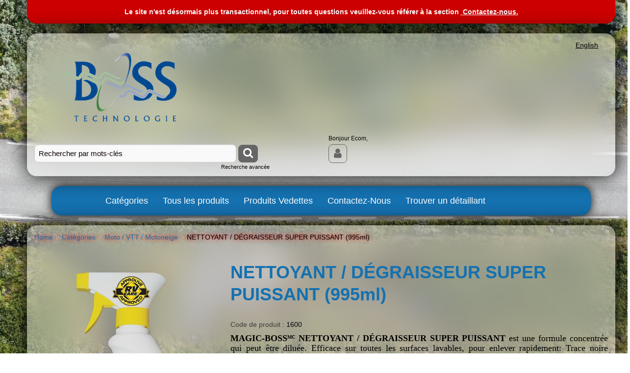

--- FILE ---
content_type: text/html; charset=utf-8
request_url: https://www.bosstechnologie.com/moto-vtt-motoneige/nettoyant-degraisseur-super-puissant-995ml-1600
body_size: 95309
content:



<!DOCTYPE html>
<!--[if IE 7]><html lang="en" class="ie ie7"><![endif]-->
<!--[if IE 8]><html lang="en" class="ie ie8"><![endif]-->
<!--[if IE 9]><html lang="en" class="ie"><![endif]-->

<!--[if gt IE 9]><!-->
<html lang="fr">
<!--<![endif]-->
<head>
  <meta charset="utf-8">
  <title>NETTOYANT / D&#201;GRAISSEUR SUPER PUISSANT (995ml)</title>
    <meta name="description" content="NETTOYANT / D&#201;GRAISSEUR SUPER PUISSANT (995ml)" />
      <meta name="keywords" content="NETTOYANT / D&#201;GRAISSEUR SUPER PUISSANT (995ml)" />
      <link rel="canonical" href="https://www.bosstechnologie.com/nettoyant-degraisseur-super-puissant-995ml-1600" />
    
  <meta content="True" name="HandheldFriendly">
  <meta name="viewport" content="width=device-width, initial-scale=1">
  <meta name="SKYPE_TOOLBAR" content="SKYPE_TOOLBAR_PARSER_COMPATIBLE" />

  <link rel="apple-touch-icon" sizes="180x180" href="/favicon.png?fv=0959985370AF4EFEB89DF0F15C9DE7AF" />
<link rel="icon" type="image/png" sizes="192x192" href="/favicon.png?fv=0959985370AF4EFEB89DF0F15C9DE7AF">
<meta name="msapplication-TileImage" content="/favicon.png?fv=0959985370AF4EFEB89DF0F15C9DE7AF" />


  <link rel="stylesheet" href="https://bosstechnologiecom-1.azureedge.net/content/bootstrap.min.css?fv=6EB9379055B75AAAC8A725E4B7A33D4F" />
<link rel="stylesheet" href="https://bosstechnologiecom-1.azureedge.net/content/bootstrap-responsive.min.css?fv=0130816F727417D82B4EA831B259FD8A" />
<link rel="stylesheet" href="https://bosstechnologiecom-2.azureedge.net/contentecom/jquery.flexbox.css?fv=AAFE0404B33D156FB4435A6F707487AB" />
<link rel="stylesheet" href="https://bosstechnologiecom-1.azureedge.net/content/css/flexslider.css?fv=F5E51818D7A891CBEC72A0D98741F47A" />
<link rel="stylesheet" href="https://bosstechnologiecom-1.azureedge.net/content/bootstrap-datepicker.css?fv=9A6C57B57428F01105DBB09B1B834C66" />
<link rel="stylesheet" href="https://bosstechnologiecom-1.azureedge.net/contentecom/main.less?fv=B5AE951AD068B18C6D4DC5879B9627D5" />
<link rel="stylesheet" href="https://bosstechnologiecom-2.azureedge.net/themecms/theme/css/style.less?fv=07BBA86DFDE829988C6D5F45E2D5F41E" />
<link rel="stylesheet" href="https://bosstechnologiecom-2.azureedge.net/contentecom/base.less?fv=D41D8CD98F00B204E9800998ECF8427E" />
<link rel="stylesheet" href="https://bosstechnologiecom-2.azureedge.net/contentecom/responsive-media.less?fv=D41D8CD98F00B204E9800998ECF8427E" />
<link rel="stylesheet" href="https://bosstechnologiecom-1.azureedge.net/contentecom/ie.less?fv=B59C5FBE4083844B77DB05704BE83661" />
<link rel="stylesheet" href="https://bosstechnologiecom-2.azureedge.net/content/fontawesome/css/font-awesome.min.css?fv=1039F527B4CF74D3F7FB313062041155" />
<link rel="stylesheet" href="https://bosstechnologiecom-2.azureedge.net/content/fontawesome-free-6.4.2-web/css/fontawesome.custom.css?fv=3D7B84518D3A08ABC7E14A3A8974E9D7" />
<link rel="stylesheet" href="https://bosstechnologiecom-1.azureedge.net/content/fontawesome-free-6.4.2-web/css/brands.custom.css?fv=E75FC35F52F46AAE3C4C5050D77FAC2C" />
<link rel="stylesheet" href="https://bosstechnologiecom-1.azureedge.net/themecms/theme/css/custom.less?fv=D41D8CD98F00B204E9800998ECF8427E" />


  <script src="https://bosstechnologiecom-1.azureedge.net/Scripts/_jquery/jquery-3.7.1.js?fv=10724A8A8B6C8445E18DCD3F113C7B38"></script>
<script src="https://bosstechnologiecom-1.azureedge.net/Scripts/_jquery-migrate/jquery-migrate-3.4.1.js?fv=4DD1EB5BB80403DFBC4348E9E44DB07E"></script>
<script src="https://bosstechnologiecom-2.azureedge.net/scripts/modernizr-2.8.0.js?fv=04D63974BDF263E565D21FF821505AC5"></script>
<script src="https://bosstechnologiecom-2.azureedge.net/scripts/bootstrap.min.js?fv=A969DC97628C9D3BF7000749DA3F641D"></script>
<script src="https://bosstechnologiecom-2.azureedge.net/scripts/bootstrap-hover-dropdown.min.js?fv=4153624DD6D69379F1C0C52F7E1B3ADD"></script>
<script src="https://bosstechnologiecom-1.azureedge.net/Scripts/jqueryUI/jquery-ui.min.js?fv=BFBC897355B124DF9BC3436C1EFC1F71"></script>
<script src="https://bosstechnologiecom-1.azureedge.net/ScriptEcom/_jquery-validate-1.19.5/jquery.validate.js?fv=32AF0BA957A6B98F112730C769B32FFA"></script>
<script src="https://bosstechnologiecom-1.azureedge.net/ScriptEcom/_jquery-validate-unobstrusive-4/jquery.validate.unobstrusive.js?fv=3E07F2C6BF33A92CF5FB8D973909380F"></script>
<script src="https://bosstechnologiecom-1.azureedge.net/ScriptEcom/_jquery.lazy-master/jquery.lazy.js?fv=001D52EEEC94819A7B10834F4D5B3DD3"></script>
<script src="https://bosstechnologiecom-2.azureedge.net/ScriptEcom/PersonalInformationCookieMessage.js?fv=FF00AA7D15B1EA26ABD0441F1DF6054A"></script>
<script src="https://bosstechnologiecom-1.azureedge.net/scripts/jquery.flexslider.custom.js?fv=6F5A4970500B3B5BD46868B4896214C9"></script>
<script src="https://bosstechnologiecom-2.azureedge.net/scriptecom/jquery.elevatezoom.js?fv=0F1DB92A5179C9AC8675E90702C6C1AC"></script>
<script src="https://bosstechnologiecom-1.azureedge.net/scripts/customvalidationattributes.js?fv=572DBE00232707C1990AB3CA61B5C909"></script>
<script src="https://bosstechnologiecom-1.azureedge.net/scripts/textresources.js?fv=BFFB88DB4CCFEC46AEF86F7FDCD8CF5D"></script>
<script src="https://bosstechnologiecom-2.azureedge.net/scripts/history/bundled-uncompressed/html4html5/jquery.history.custom.js?fv=98207469D90935520A1295CE0FE69C13"></script>
<script src="https://bosstechnologiecom-2.azureedge.net/scriptecom/ecomutils.js?fv=61AEE34A4FF788130885CD6B2A583ADD"></script>
<script src="https://bosstechnologiecom-1.azureedge.net/scriptecom/header.js?fv=581AC3418F40946F18DFBDFFD629F409"></script>
<script src="https://bosstechnologiecom-2.azureedge.net/scripts/utils.js?fv=B1EE4BEC9B9A00307F562390E2A5249C"></script>
<script src="https://bosstechnologiecom-2.azureedge.net/scripts/statusbar.js?fv=839745CA3E7692BD9D028D8D6D5DBF44"></script>
<script src="https://bosstechnologiecom-1.azureedge.net/scriptecom/listingcategory.js?fv=93D444F828480A234EE5CB755720BDB1"></script>
<script src="https://bosstechnologiecom-2.azureedge.net/scriptecom/listingproduct.js?fv=CCB3BCC5F46946BB5E1FC562AB7BEB24"></script>
<script src="https://bosstechnologiecom-1.azureedge.net/scriptecom/shoppingcart.js?fv=A3F48C117B23D9DF76DF904945E3BE7E"></script>
<script src="https://bosstechnologiecom-1.azureedge.net/scriptecom/shoppingcartsummary.js?fv=86A19EA0A4312BDFCFC6B321060BF485"></script>
<script src="https://bosstechnologiecom-2.azureedge.net/scriptecom/productpage.js?fv=27D8C0D4BC00502DCDB451073E08016E"></script>
<script src="https://bosstechnologiecom-2.azureedge.net/scriptecom/productreviews.js?fv=BE98F12E324A44D68DBCC780D05D834C"></script>
<script src="https://bosstechnologiecom-2.azureedge.net/scripts/bootstrap-datepicker.custom.js?fv=B8CD1E4991B7BB62736279FC75AAD9B2"></script>
<script src="https://bosstechnologiecom-2.azureedge.net/scriptecom/searchastype.js?fv=66A5BAC60A798C2E02278F3E639C1008"></script>
<!--[if IE 8]><!--><script src="https://bosstechnologiecom-2.azureedge.net/scriptecom/html5shiv.js?fv=C5776AB906652ADD91F9D827138CDDF5"></script><!--<![endif]-->
<script src="https://bosstechnologiecom-2.azureedge.net/scripts/socialnetwork.js?fv=267E353A3FF6C0ED8C3316DFD2C943C3"></script>
<script src="https://bosstechnologiecom-2.azureedge.net/scriptecom/listingproductsimple.js?fv=36260903D35ABC73C7B1F3528FBC0DAE"></script>
<script src="https://bosstechnologiecom-1.azureedge.net/scriptecom/jquery.flexbox.custom.js?fv=02B97727D972BE7A58E4F787CCFF541A"></script>
<script src="https://bosstechnologiecom-2.azureedge.net/scriptecom/menu.js?fv=5696EFF229D807B3A3AE7EDB3665890F"></script>
<script src="https://bosstechnologiecom-1.azureedge.net/scriptecom/productnotification.js?fv=8CBC43B49FDE03C41F3B39E43295F8E9"></script>
<script src="https://bosstechnologiecom-1.azureedge.net/scriptecom/FacebookPixel.js?fv=C6C7F780BE8BA84682E07D5B9D5F238C"></script>
<script src="https://bosstechnologiecom-2.azureedge.net/scriptecom/GoogleAnalytics.js?fv=520AF67FF90CA01FB6DA2371C8EE417C"></script>
<script src="https://bosstechnologiecom-1.azureedge.net/scriptecom/TrackingEvent.js?fv=865C6A5FEA5FDF161B938D245A081FC5"></script>
<script src="https://bosstechnologiecom-1.azureedge.net/ScriptEcom/Timeslot.js?fv=B8D85E6B4F497BA45190D6A983E7C24F"></script>
<script src="https://bosstechnologiecom-2.azureedge.net/ScriptEcom/jquery.bootstrap-touchspin.js?fv=D72DA4BD56F16D2736436EAE7A19B6F6"></script>
<script src="https://bosstechnologiecom-2.azureedge.net/ScriptEcom/addtocartspinner.js?fv=717E007CE2553885E1AFF22D39D8B42E"></script>
<script src="https://bosstechnologiecom-1.azureedge.net/themecms/theme/script/custom.js?fv=E8F4A9DDB1B977FD85687C030A34EF4C"></script>


  <script>var _sCurrentLanguage="fr";var _sDefaultLanguage="fr-CA";var _sCurrentLanguageFull="fr-ca";var _sServerDomain="bosstechnologie.com";var _sLangQueryName="lang";var _sCurrentLangQueryAndValue="lang=fr-ca"</script>

  

  <style>
@media print {
  video {display: none;}
}
.product-title, .product-code, .product-desc {display:block;}
.nav-collapse > .nav > li > a {color:white!important;}
small, span, .login-text, a, a:link, a:hover, a:visited, a:active {color:black!important;}
header > .container, .main-section > .container, footer .footer-row {
  padding:15px 15px 0px 15px;
  background-color: rgba(255, 255, 255, .4);
  border-radius:20px;
  box-shadow: 0px 0px 40px black;
  margin:20px 0px 20px 0px;
  position:relative;
}
footer .widget .row-fluid {margin-bottom:0;}
ul.header-nav li a {color:black!important;}
.logos img {width:280px;height:190px;object-fit:none;}
.ejs-basket-popup, #shoppingCartPopup {border-radius:20px;}
.basketpop-header {border-radius:16px 16px 0 0;}
.main-navigation .navbar, .main-navigation .navbar .navbar-inner, .main-navigation .navbar .navbar-inner .container {
  border-radius:20px!important;
  margin: 0px 10px 0px 10px;
  padding-bottom: 0px!important;
}
.main-navigation {background-color:unset;}
.main-navigation .navbar .navbar-inner {box-shadow: 0 0 20px black!important;}
.header-topsection .nav-myservices .dropdown > .btn:hover {background:white!important;}
.form-search {background:none;}
.navbar .nav:not(.nav-pills) {padding-left: 90px!important;}
.navbar {margin-left:40px!important;}
.cart {min-height:0!important;}
.box-info-title > a {
  color:#1571b0!important;
  text-shadow:0 0 10px white;
  font-weight:bold;
  padding:10px;
}
.breadcrumb > li {text-shadow:0 0 8px #FF0000!important;}
.product-detail-gallery > img {max-height:800px;}
.productbox {
  border: 1px solid gray;
  box-shadow: 10px 10px 8px grey;
  margin-bottom: 30px;
  background-color: rgba(255,255,255,0.5);
  border-radius:50px;
}
.productbox .box-price .btn {background-color:#1571b0!important;}
.productbox .box-price .btn:hover {background-color:#2c9ae6!important;}
.productbox .box-price span.price-promotion {color:red!important;}
.productbox img {border-radius:50px;}
.zoomContainer:hover ~ * {display:none;}
#product-detail-gallery-thumbs .slides {display:flex;}
#product-detail-gallery-thumbs .slides > li {
  margin-top:auto;
  margin-bottom:auto;
}
.btn, button, select, textarea, input[type='text'], input[type='password'], input[type='datetime'], input[type='datetime-local'], input[type='date'], input[type='time'], input[type='week'], input[type='text'], input[type='number'], input[type='email'], input[type='tel'], input[type='url'], .popover {border-radius:8px!important;}
.productbox > .box-photo {height:250px;line-height:250px;}
.box-photo > img {max-height:250px;}
.price-container small {color:red!important;}
.basket-list .basket-list-item:nth-child(2n) {background-color:unset;}
a.btnProductwheretobuy {color:white!important;}
#ejs-main-section > .span12 {margin-left:0px;}
#cmdViewMore {border-radius: 0 0 20px 20px!important;}
#main-section {padding-bottom:20px;}
#ListingCategories {
  padding:0!important;
  border-bottom:0;
}
#blurr {
  z-index:-1;
  width: 100%;
  height: 100%;
  position: absolute;
  top: 0;
  left: 0;
  border-radius:20px;
  background-color: rgba(255, 255, 255, .6);
}
@media (max-width: 767px){
.container {max-width: 500px;}
.btn, button, select, textarea, input[type='text'], input[type='password'], input[type='datetime'], input[type='datetime-local'], input[type='date'], input[type='time'], input[type='week'], input[type='text'], input[type='number'], input[type='email'], input[type='tel'], input[type='url'], .popover {border-radius: 30px!important;}}
@supports ((-webkit-backdrop-filter: blur(5px)) or (backdrop-filter: blur(5px))) {
#blurr {
  -webkit-backdrop-filter: blur(30px);
  backdrop-filter:blur(30px);
  background-color: unset;
}}
</style>
<script>
$(document).ready(function () {
$("header > .container, .main-section > .container, footer .widget > .row-fluid").append('<div id="blurr"></div>');
equalizeProductbox();
calculateDiscount();
});

bAjaxDone = true; //ON LOAD, SETS THE AJAX/LOADING COMPLETED

    function calculateDiscount() {
  // Calculer correctement les rabais client
var isDiscount = document.getElementsByClassName('discount muted');
if (isDiscount.length > 0) {
  var discountPrice = document.getElementsByClassName('price')[0].innerHTML;
  discountPrice = discountPrice.replace(/\D+/g, '');
  var basePrice = document.getElementsByClassName('muted strike')[0].innerHTML;
  basePrice = basePrice.replace(/\D+/g, '');
  var discounts = document.getElementsByClassName('discount muted');
  var discount = Math.round(100 - (discountPrice * 100 / basePrice));
  for (var i = 0; i < discounts.length; i++) {
  discounts[i].innerHTML = discounts[i].innerHTML.replace(/[0-9]/g, '').replace('%', discount + '%');
  }
}
}
    function equalizeProductbox() {
	$('.grid-layout').wrap('<div class="standardize1"></div>')
	EcomUtils.standardizeDivHeights('.standardize1', '.product-title');

	$('.grid-layout').wrap('<div class="standardize2"></div>')
	EcomUtils.standardizeDivHeights('.standardize2', '.product-code');

	$('.grid-layout').wrap('<div class="standardize3"></div>')
	EcomUtils.standardizeDivHeights('.standardize3', '.box-info');

	$('.grid-layout').wrap('<div class="standardize4"></div>')
	EcomUtils.standardizeDivHeights('.standardize4', '.box-price');

	$('.grid-layout').wrap('<div class="standardize5"></div>')
	EcomUtils.standardizeDivHeights('.standardize5', '.price-container');
    }

    $(document).ajaxStart(function () {
      bAjaxDone = false; //WHEN AJAX CALL STARTS, SET THAT IT IS NOT COMPLETED
    });

    $(document).ajaxComplete(function () {
      if (bAjaxDone == false) {
        bAjaxDone = true; //BECAUSE THE AJAXCOMPLETE GETS CALLED TWICE, THIS FLAGS ALLOWS TO RUN SCRIPTS ONCE.
        equalizeProductbox();
        calculateDiscount();
      }
    });
</script>
<video autoplay="" muted="" loop="" style="position:fixed;right:0;bottom:0;width:100%;height:100%;object-fit:cover;z-index:-1000;"><source src="/medias/highcompress3.mp4" type="video/mp4"></source></video>


  
<script>
  function PageHeadMetadata() { }


  $(document).ready(function () {
    var facebookPixelEnabled = false;
    var googleTagManagerEnabled = false;
    var googleTagManagerEnhancedEnabled = false;
    var gtmBuiltInEventsEnabled = false;
    var currencyCode = "";

           googleTagManagerEnabled = true;

       googleTagManagerEnhancedEnabled = true;

       gtmBuiltInEventsEnabled = true;

    currencyCode = "CAD";

    if (typeof TrackingEvent === 'function' && typeof TrackingEvent.init === 'function')
    {
      TrackingEvent.init(facebookPixelEnabled, googleTagManagerEnabled, googleTagManagerEnhancedEnabled, currencyCode, gtmBuiltInEventsEnabled);
    }




  });

  PageHeadMetadata.AsyncHtmlResponseHandler = function ($container, asyncSectionInfo) {
    // the async section container is a div, which cannot be added to the head tag. The resulting html is added to the body.
    // this handler is required to move the resulting html back to the head tag.
    $('head').append(asyncSectionInfo.Html);
    $container.remove();
  }

</script>


<!-- Global Site Tag (gtag.js) - Google Analytics -->
  
  <script async src="https://www.googletagmanager.com/gtag/js?id=G-PR5868WLBX"></script>
  
<script>
  window.dataLayer = window.dataLayer || [];
  function gtag(){dataLayer.push(arguments);}
  gtag('js', new Date());

    
    gtag('config', 'G-PR5868WLBX');
    

</script>


  <meta name="ProductCode" content="1600" />

    <script type="application/ld+json">
    {
  "@context": "https://schema.org/",
  "@type": "Product",
  "name": "NETTOYANT  /  DÉGRAISSEUR SUPER PUISSANT (995ml)",
  "description": " 995 ml -&nbsp;33.64 fl.oz. (US) Autres Formats Disponibles: 4 litres - 1.057 gal (US) D&eacute;taillant Seulement:  20&nbsp;litres -&nbsp;5.28 gal (US) 205 litres -&nbsp;54.15 gal (US)",
  "sku": "1600",
  "category": "Catégories/Moto / VTT / Motoneige/NETTOYANT  /  DÉGRAISSEUR SUPER PUISSANT (995ml)",
  "offers": {
    "@type": "Offer",
    "url": "https://www.bosstechnologie.com/nettoyant-degraisseur-super-puissant-995ml-1600",
    "price": "15.95",
    "priceCurrency": "CAD",
    "availability": "https://schema.org/OutOfStock"
  },
  "image": [
    "https://www.bosstechnologie.com//img/db/products/1600/1600RVC_HR.jpg"
  ]
}
    </script>


<meta name="generator" content="k-eCommerce" />
</head>


<body class=" Ecom-ProductPage EcomTProductPageAttributeGrid LayoutEcomV2Custom">
    
    <input type="hidden" id="hdnPageTitle" value="NETTOYANT / D&#201;GRAISSEUR SUPER PUISSANT (995ml)" />
    
    <div class="sb-site-container">
        <div class="widget" data-type="layout" data-index="1">
              <div class="customerservice-box hidden"></div>

        </div>
        
            <div class="bosstechnologie-header-banner container">
                <div class="container">
                    <p class="strong text-center">Le site n'est désormais plus transactionnel, pour toutes questions veuillez-vous référer à la section <a href="/localisateur">&nbsp;</a><a href="https://www.bosstechnologie.com/contactez-nous">Contactez-nous.</a></p>
                </div>
            </div>

        
        <div class="main-section-container container">
            <div class="widget" data-type="layout" data-index="2">
                
<script>
  $(document).ready(function () {        
    Header.init(true, 3,
      "article", "articles", "ecomwgtheaderv2",
      "Nous avons mis &#224; jour votre panier avec succ&#232;s.&lt;/br&gt;&lt;a style=&#39;text-decoration: underline;&#39; href=&#39;/mon-panier&#39;&gt;Cliquez ici pour voir votre panier.&lt;/a&gt;","7cjI9cnjsdnsPKRIgXozkzH0F88l35BGmenY+1cA0Se1qsmVAmYVEo+ZyvT/wVuc");
    ShoppingCartSummary.DesktopAutoCloseCartPopupDelay = 5000 ;
    ShoppingCartSummary.MobileAutoCloseCartPopupDelay = 5000 ;
    $('.nav-myaccount .dropdown-toggle').dropdown();
    Menu.init();
  });
</script>

<header>
    <div class="container">
        <div class="row-fluid">
            <div class="span4">
                <!-- LOGO -->
<div class="logos text-center">

	    <a href="/" title="Boss Technologie">
	        <img src="https://bosstechnologiecom-1.azureedge.net/medias/logo/fr/logo-medium.png?fv=972BBD5FB401E81A1D9BAE33910404A5" alt="Boss Technologie" title="Boss Technologie" class="hires">
	    </a>
</div>
            </div>
            <div class="span8">
                <!-- TOP MENU -->



  <script type="text/javascript">
    $(document).ready(function ()
    {
      EcomUtils.SetPreferredStoreFromGeolocalisation();
    });
  </script>

<ul class="unstyled inline header-nav ">
            <li class="cult-en">
          <a href="/en/moto-atv-snowmobile/cleaner-degreaser-super-strength-995ml-1600" lang="en">English</a>
        </li>
    </ul>


            </div>
        </div>

        <div class="row-fluid header-topsection">

            <!-- SEARCH -->
                <div class="span6 search" role="search">
                    <div class="row-fluid">
                        <!-- Search form -->
<form class="form-search ejs-quicksearch form-inline" action="/recherche-produits" method="get" onsubmit="SearchAsType.PreventAjaxCall();">
    <input type="text" name="qs" id="txtHeaderQuickSearch" class="form-search-input" placeholder="Rechercher par mots-cl&#233;s" autocomplete="off"  maxlength="100"/>
    <button class="btn btn-go" type="submit"><i class="fa fa-inverted fa-search"></i></button>
</form>

                        <!-- Quick search form -->

                    </div>
                    <div class="row-fluid">
                        <!-- Advanced search link -->

<a href="/recherche-avance" class="advanced-search"><small>Recherche avanc&#233;e</small></a>
                    </div>
                </div>

            <!-- CUSTOMER PANEL -->

            <div class="span6 customer-panel">
<div class="row-fluid">
    <div class="login-text">
Bonjour Ecom,    </div>
</div>
<div class="row-fluid">
    <ul class="nav nav-tabs nav-myaccount pull-left">
        <li class="dropdown">
            <a class="dropdown-toggle ejs-header-menu btn" data-toggle="dropdown" href="javascript:void(0);" aria-haspopup="true">
                <i class="fa fa-user"></i>
            </a>
            <ul class="dropdown-menu">
                <li class="nav-header message visible-phone">Certains services ne sont pas accessibles avec un t&#233;l&#233;phone intelligent.</li>
                                <li class="headerlink-account"><a href="/mon-compte">Mon compte</a></li>
                                                                                                                                                                <li class="headerlink-contact"><a href="/ecom/questions">Service &#224; la client&#232;le</a></li>
                    <li class="headerlink-logout"><a href="javascript:void(0);" class="close-session ejs-close-session">Fermer votre session</a></li>
            </ul>
        </li>
    </ul>
</div>
            </div>

            <!-- CARTS -->
        </div>
    </div>
</header>

<!-- MAIN MENU -->


<div class="section-container-main-navigation">


        <div class="main-navigation">
            <div class="container">
                <div class="navbar navbar-inverse nav-menu">
                    <div class="navbar-inner">
                        <div class="container">

                            <!-- Mobile menu button -->
                            <div class="span12 visible-phone">
                                <a class="btn-navbar span1" data-toggle="collapse" data-target=".nav-collapse">
                                    <i class="fa fa-bars fa-large fa-inverted"></i>
                                </a>
                            </div>
                            <!-- /Mobile menu button -->

                            <div class="row-fluid">
                                <div class="nav-collapse collapse span10" role="navigation">
                                    <ul class="nav">
                                                    <!-- Single link -->
                                                        <li>
                                                            <a class="" href="/categories" >Cat&#233;gories</a>
                                                        </li>
                                                    <!-- /Single link -->
                                                    <!-- Single link -->
                                                        <li>
                                                            <a class="" href="/recherche-produits" >Tous les produits</a>
                                                        </li>
                                                    <!-- /Single link -->
                                                    <!-- Single link -->
                                                        <li>
                                                            <a class="" href="/produits-vedettes" >Produits Vedettes</a>
                                                        </li>
                                                    <!-- /Single link -->
                                                    <!-- Single link -->
                                                        <li>
                                                            <a class="" href="/contactez-nous" >Contactez-Nous</a>
                                                        </li>
                                                    <!-- /Single link -->
                                                    <!-- Single link -->
                                                        <li>
                                                            <a class="" href="/localisateur" >Trouver un d&#233;taillant</a>
                                                        </li>
                                                    <!-- /Single link -->
                                    </ul>
                                </div>

                                <!-- QUICK LINKS -->
<div class="nav-quicklinks span2">
  <ul class="nav nav-pills unstyled inline">
      <li>
        <!--[isk] 1st btn form show/hide trigger-->
        <a class="btn-search box pointer-cursor">
          <i class="fa fa-search fa-inverted"></i>
        </a>
      </li>
          </ul>
</div>
                            </div>
                        </div>
                    </div>
                </div>

                <!-- SEARCH NAVIGATION -->
    <div class="main-navig-search" role="search">
      <form class="form-search ejs-search-bar" action="/recherche-produits" method="get" onsubmit="SearchAsType.PreventAjaxCall();">
        <input autocomplete="off" class="form-search-input" id="txtQsBar" name="qs" placeholder="Rechercher par mots-clés" type="text" value="" />
        <!--[isk] 2nd btn search trigger-->
        <button class="btn btn-go" id="cmdSearchBar" type="submit"><i class="fa fa-search fa-inverted"></i></button>
      </form>
    </div>

            </div>
        </div>
</div>


            </div>
            <section class="main-section" role="main">
                <div id="main-section" class="container">
                    <div id="ejs-main-section" class="section-body-container">
                        


<div class="row-fluid">
  <div class="span12">   
    <div class="widget" data-type="view" data-index="1">
      


<script>if (typeof TrackingEvent === 'function' && typeof TrackingEvent.addProductData === 'function'){TrackingEvent.addProductData('78609bbe-fef3-46c6-a5cb-1cac8463e82e', {"Id":"78609bbe-fef3-46c6-a5cb-1cac8463e82e","Code":"1600","Title":"NETTOYANT  /  DÉGRAISSEUR SUPER PUISSANT (995ml)","Category":"Bateau","Brand":"Magic-Boss RVC","Configurations":"995 ml - 33.64 fl.oz. (US)","Price":15.95,"PriceForMinQuantity":15.9500,"Quantity":1.0,"ListPosition":1,"Currency":"CAD"});}</script><script>if (typeof TrackingEvent === 'function' && typeof TrackingEvent.addProductData === 'function'){TrackingEvent.addProductData('b628ef97-404d-452e-9b74-cd6094298597', {"Id":"b628ef97-404d-452e-9b74-cd6094298597","Code":"1604","Title":"NETTOYANT  /  DÉGRAISSEUR SUPER PUISSANT (4 litres)","Category":"Bateau","Brand":"Magic-Boss RVC","Configurations":"4 litres - 1.057 gal (US)","Price":47.95,"PriceForMinQuantity":47.9500,"Quantity":1.0,"ListPosition":1,"Currency":"CAD"});}</script>


<div class="product-detail ejs-product-detail site-content pull-left clearfix row-fluid ">

  <!-- breadcrumb section-->

  <div class="row-fluid">
    <ul class='breadcrumb'><li class=''><a href='/'>Home</a><span class='divider'>&gt;</span></li><li class=''><a href='/categories'>Catégories</a><span class='divider'>&gt;</span></li><li class=''><a href='/moto-vtt-motoneige'>Moto / VTT / Motoneige</a><span class='divider'>&gt;</span></li><li class='active'>NETTOYANT  /  DÉGRAISSEUR SUPER PUISSANT (995ml)</li></ul>

  </div>

  <!-- product detail START -->
  <!-- Widget Unique Code used for calls to the Model from the controller  -->
  <input id="WidgetUniqueCode" name="WidgetUniqueCode" type="hidden" value="SdWlppw1TpFAaFHqsHbZSvtZFH8dfBgofIrlULWZe5xUe+c8oTE+qKPNzNIL6LqLhILlWQGw9yK7+rIwZyOSjQ==" />
  <input id="CategoryId" name="CategoryId" type="hidden" value="47cd0c31-9e39-45a4-a811-58a11889c7b4" />
  <div class="row-fluid">
    <div class="span4">
      <div class="product-image">






        


          <div class="product-detail-gallery text-center product-image-container ejs-product-image-container">
            
            <img id="product-detail-gallery-main-img" class="product-main-image" alt="NETTOYANT / D&#201;GRAISSEUR SUPER PUISSANT (995ml)" title="NETTOYANT / D&#201;GRAISSEUR SUPER PUISSANT (995ml)" src="https://bosstechnologiecom-1.azureedge.net/img/db/products/1600/1600RVC.png?fv=6B6B911457B4EFB8B7CAA1A34890C95D" data-zoom-image="/img/db/products/1600/1600RVC_HR.jpg?fv=7AA0C6D76E667DC9F11A2A25683C0AF8" data-zoom-enabled="True" />
          </div>

          <div id="zoom-info">
            <div class="visible-phone visible-tablet hidden-desktop text-center v-margin">
              <small class="muted">Appuyez deux fois et maintenez enfoncer pour un gros plan.</small>
            </div>

            <div class="hidden-phone hidden-tablet visible-desktop text-center v-margin">
              <small class="muted">Passer en survol l'image pour zoomer.</small>
            </div>
          </div>



          <div id="enlarge-info" class="text-center hidden-phone v-margin product-enlarge">
            <i class="fa fa-arrows-alt fa-small" aria-hidden="true"></i><a class="ejs-product-enlarge btn btn-link"><small>Cliquer pour agrandir</small></a>
          </div>


        </div>

        <div class="product-brand text-center">
          <a href="/magic-boss-rvc-1">
            <img src="https://bosstechnologiecom-2.azureedge.net/img/brand/fr/MagicBossVR_marque_logo.jpg?fv=0E2D55297251DDD81C7F8E7DAC246E11" title="Magic-Boss RVC" alt="Magic-Boss RVC" />
          </a>
        </div>

    </div>
    <div class="span8">
      <div class="row-fluid">
        <h1>NETTOYANT  /  DÉGRAISSEUR SUPER PUISSANT (995ml)</h1>
          <p class="product-details-code">Code de produit : <span>1600</span></p>


          <div class="product-details-desc"><p style="text-align: justify;"><span style="font-family: Tahoma;"><strong><span style="font-size: 18px;">MAGIC-BOSS</span><sup><span style="font-size: 10px;">MC</span></sup><span style="font-size: 18px;"> NETTOYANT / D&Eacute;GRAISSEUR SUPER PUISSANT</span></strong><span style="font-size: 18px;"> est une formule concentr&eacute;e qui peut &ecirc;tre dilu&eacute;e. Efficace sur toutes les surfaces lavables, pour enlever rapidement: Trace noire d&rsquo;oxydation, salet&eacute; incrust&eacute;e, marque de talon, suie, graisse, huile, encre et toutes autres taches que les produits r&eacute;guliers ne peuvent d&eacute;loger. Ce produit est puissant et s&eacute;curitaire. Peut &ecirc;tre utilis&eacute; sur: Aluminium, fibre de verre, vinyle, PVC, tapis, m&eacute;lamine, c&eacute;ramique, etc. ID&Eacute;AL POUR: V&eacute;hicule r&eacute;cr&eacute;atif, auto, camion, bateau, motocyclette, VTT, roue et pneu, moteur, meuble de jardin, piscine, c&eacute;ramique, cuisine et salle de bain.</span></span></p><a href="/img/product/description/Fiches Techniques/2020/1600-191024_Fiche_LR.pdf" target="_blank"><img src="https://www.bosstechnologie.com/img/icons/PDFfiche.png" style="vertical-align: middle; height: 65px;"></a>&emsp;<img src="https://www.bosstechnologie.com/img/product/description/RVC%20APPROVED%20logo%20Jan%2017.png" style="text-align: justify; height: 87px; vertical-align: middle;">&emsp;<a href="https://www.youtube.com/watch?v=BYTgjLGgdWA" target="_blank"><img src="https://bosstechnologiecom-2.azureedge.net/img/icons/YoutubeLogo.png?fv=BF2EDA21080651608319D5306E7821FB" style="vertical-align: middle; height: 65px;"></a>&emsp;<a href="https://www.facebook.com/pg/bosstechnologie/posts/?ref=page_internal" target="_blank" style="font-size: 16px; text-align: justify;"><img src="https://www.bosstechnologie.com/img/icons/FacebookLogo.png" style="vertical-align: middle; height: 65px;"></a></div>
      </div>

        <div class="row-fluid">
          <div id="productRatingPartialContainer">

    <div class="rating">
                        <div class="row-fluid">
                    <a class="ejs-addproductreview" href="javascript:void(0)" data-idcategory="47cd0c31-9e39-45a4-a811-58a11889c7b4" data-idproduct="78609bbe-fef3-46c6-a5cb-1cac8463e82e" data-widgetuniquecode="SdWlppw1TpFAaFHqsHbZSvtZFH8dfBgofIrlULWZe5xUe+c8oTE+qKPNzNIL6LqLhILlWQGw9yK7+rIwZyOSjQ==">&#201;crire la premi&#232;re &#233;valuation</a>
                </div>
    </div>

          </div>
        </div>

      <div class="row-fluid">

        <div class="span6">



        </div>

        <div class="span6">
            <a class="btn btn-tellafriend ejs-btn-tellafriend pull-right" href="javascript:void(0);" title="Informer un ami" data-productid="78609bbe-fef3-46c6-a5cb-1cac8463e82e" data-widgetuniquecode="SdWlppw1TpFAaFHqsHbZSvtZFH8dfBgofIrlULWZe5xUe+c8oTE+qKPNzNIL6LqLhILlWQGw9yK7+rIwZyOSjQ=="><i class="fa fa-envelope fa-inverted fa-small"></i></a>
            <div id="TellAFriendSectionModal" class="modal hide">
              <div id="TellAFriendSectionModalHeader" class="modal-header">
                <button type="button" class="close" data-dismiss="modal" aria-hidden="true">&times;</button>
                <h3>Informer un ami</h3>
              </div>
              <div id="TellAFriendSectionModalBody" class="modal-body"></div>
              <div id="TellAFriendSectionModalFooter" class="modal-footer"></div>
            </div>
                  </div>
      </div>
      <!-- where to buy button-->
    </div>
  </div>
  <div class="row-fluid table-listing flip-scroll">
    <div class="boxshad">
      <form id="ProductPageForm" class="ejs-addtocartform form-inline" onsubmit="return false;" method="post" data-product-grid-idproduct-main="78609bbe-fef3-46c6-a5cb-1cac8463e82e">

<table class="table">
  <thead>
    <tr>
        <th>Code</th>


          <th>Format</th>

        <th>
Qt&#233; disponible                            </th>
                    <th>Prix</th>
    </tr>
  </thead>
  <tbody>
      <tr>
          <td>1600</td>


            <td>
              995 ml - 33.64 fl.oz. (US)
            </td>


      <td>
144+


      </td>


          <td>

      <ul class="unstyled">
        <li>
          <strong class="price">15,95$CAD</strong> /UN



<script>
  $(document).ready(function () {
    $(".ejs-fee-list-description").tooltip();
  });
</script>


        </li>
      </ul>

          </td>
      </tr>
      <tr>
          <td>1604</td>


            <td>
              4 litres - 1.057 gal (US)
            </td>


      <td>
26


      </td>


          <td>

      <ul class="unstyled">
        <li>
          <strong class="price">47,95$CAD</strong> /UN



<script>
  $(document).ready(function () {
    $(".ejs-fee-list-description").tooltip();
  });
</script>


        </li>
      </ul>

          </td>
      </tr>
  </tbody>
</table>


      </form>
    </div>
  </div>

</div>

  <div class="row-fluid">
    <ul class="nav nav-tabs ejs-description-tabs" id="myTab" role="tablist">

        <li class="active"><a href="#tab-1" data-toggle="tab" role="tab" aria-controls="tab-1">Mode d&#39;Emploi</a></li>

        <li class="">
          <a href="#tab-reviews" data-toggle="tab" role="tab" aria-controls="tab-reviews">
            &#201;valuations du produit
          </a>
        </li>
    </ul>

    <div class="tab-content">

        <div class="tab-pane active" id="tab-1" role="tabpanel">
          <p></p><div style="text-align: justify;"><strong style="font-family: Tahoma;">MODE D&rsquo;EMPLOI:&nbsp;</strong></div><span style="font-family: Tahoma;"><div style="text-align: justify;">1- Faire l&rsquo;essai du produit sur une partie discr&egrave;te de chaque type de surface avant de nettoyer.&nbsp;</div><div style="text-align: justify;">2- Vaporiser <strong>MAGIC-BOSS<sup><span style="font-size: 10px;">MC</span></sup> NETTOYANT / D&Eacute;GRAISSEUR SUPER PUISSANT</strong> sur une &eacute;ponge ou un linge humide propre et doux.&nbsp;</div><span style="text-align: justify;">3- Nettoyer la surface et rincer. NE PAS LAISSER S&Eacute;CHER AVANT DE RINCER. DILUTION: </span><strong style="text-align: justify;">MAGIC-BOSS<sup><span style="font-size: 10px;">MC</span></sup> NETTOYANT / D&Eacute;GRAISSEUR SUPER PUISSANT</strong><span style="text-align: justify;"> peut &ecirc;tre dilu&eacute; (1 pour 6 parties d&rsquo;eau) pour le nettoyage r&eacute;gulier. Appliquer non dilu&eacute; sur les taches tenaces telles que, graisse, huile, suie, marque de talon, rouille et taches (caf&eacute;, th&eacute; ou gazon).&nbsp;<br></span></span><strong style="text-align: justify; font-family: Tahoma;"><br>GARANTIE LIMIT&Eacute;E</strong><span style="text-align: justify; font-family: Tahoma;">: Le fabricant limite sa responsabilit&eacute; au remboursement du prix d&rsquo;achat du produit seulement. </span><strong style="text-align: justify; font-family: Tahoma;">ENTREPOSAGE</strong><span style="text-align: justify; font-family: Tahoma;">:&nbsp; &Eacute;VITER LE GEL.</span><div style="text-align: justify;"><span style="font-family: Tahoma;"><br>Ne pas m&eacute;langer avec d&rsquo;autres produits. Ne pas ing&eacute;rer. &Eacute;viter tout contact avec les yeux, peut provoquer des br&ucirc;lures aux yeux. &Eacute;viter tout contact avec la peau ou les v&ecirc;tements. Ne pas respirer les &eacute;manations. Manipuler avec soin. Conserver hors de la port&eacute;e des enfants. PREMIERS SOINS: En cas d&rsquo;ingestion, appeler imm&eacute;diatement un Centre Anti-Poison ou un m&eacute;decin. Ne pas faire vomir. YEUX: Rincer &agrave; l&rsquo;eau courante pendant au moins 15 minutes. Soulever occasionnellement les paupi&egrave;res. PEAU: Laver la peau contamin&eacute;e &agrave; l&rsquo;eau et au savon. En cas d&rsquo;inhalation, transporter &agrave; l&rsquo;air frais la personne expos&eacute;e.</span></div>
        </div>

        <div class="tab-pane " id="tab-reviews" role="tabpanel">
          <div class="row-fluid product-review" id="productReviewsPartialContainer">



<script>

    $(document).ready(function () {
        $('.review-stars-by-user a').hover(
            function () {
                if ($(this).hasClass('review-star-1')) {
                    $('.review-stars-by-user').addClass('review-stars-pos-1');
                }
                if ($(this).hasClass('review-star-2')) {
                    $('.review-stars-by-user').addClass('review-stars-pos-2');
                }
                if ($(this).hasClass('review-star-3')) {
                    $('.review-stars-by-user').addClass('review-stars-pos-3');
                }
                if ($(this).hasClass('review-star-4')) {
                    $('.review-stars-by-user').addClass('review-stars-pos-4');
                }
                if ($(this).hasClass('review-star-5')) {
                    $('.review-stars-by-user').addClass('review-stars-pos-5');
                }
            }, function () {
                $('.review-stars-by-user')
                    .removeClass('review-stars-pos-1')
                    .removeClass('review-stars-pos-2')
                    .removeClass('review-stars-pos-3')
                    .removeClass('review-stars-pos-4')
                    .removeClass('review-stars-pos-5');
            }
        );

        $(".review-user-desc-rating-stars").tooltip();
    });

</script>

    <div class="row-fluid review-user-rating">
        <div class="span3">
            Note moyenne : 
            <div class="productRating_000"></div>

        </div>
            <div class="span3">
                &#201;valuer ce produit : 
                <div class="review-stars-scalable-container">
                    <div class="review-stars-scalable">
                        <div class="review-stars review-stars-by-user v-margin">
                            <a class="cursorhand review-star-1" onclick="javascript:ProductReviews.addProductRating(1)"></a>
                            <a class="cursorhand review-star-2" onclick="javascript:ProductReviews.addProductRating(2)"></a>
                            <a class="cursorhand review-star-3" onclick="javascript:ProductReviews.addProductRating(3)"></a>
                            <a class="cursorhand review-star-4" onclick="javascript:ProductReviews.addProductRating(4)"></a>
                            <a class="cursorhand review-star-5" onclick="javascript:ProductReviews.addProductRating(5)"></a>
                        </div>
                    </div>
                </div>
            </div>
                    <div class="span5">
                    <a class="ejs-addproductreview btn btn-secondary" data-idcategory="47cd0c31-9e39-45a4-a811-58a11889c7b4" data-idproduct="78609bbe-fef3-46c6-a5cb-1cac8463e82e" data-widgetuniquecode="SdWlppw1TpFAaFHqsHbZSvtZFH8dfBgofIrlULWZe5xUe+c8oTE+qKPNzNIL6LqLhILlWQGw9yK7+rIwZyOSjQ==">&#201;crire la premi&#232;re &#233;valuation</a>
            </div>
    </div>
    <div class="row-fluid">

<script type="text/javascript">
  $(document).ready(function () {
    var widgetAjaxUrl = '/ecomwgtproductpage/productratingreviewpagedindex?category=47cd0c31-9e39-45a4-a811-58a11889c7b4&lang=fr-CA';
    var idProduct = '05acd90a-829a-4315-85e1-eb940bc1d765';
    var pageFrom = 1;
    var pageTo = 1;
    var lastPageNumber = 1;
    var userResultPerPage = 20;
    var sortBy = 0;
    var widgetUniqueCode = 'SdWlppw1TpFAaFHqsHbZSvtZFH8dfBgofIrlULWZe5xUe+c8oTE+qKPNzNIL6LqLhILlWQGw9yK7+rIwZyOSjQ==';
    var allCultures = 'False';

    ProductPage.initProductRatingReviewList(widgetAjaxUrl, idProduct, pageFrom, pageTo, lastPageNumber, userResultPerPage, sortBy, null, widgetUniqueCode, allCultures)
    ProductPage.successOnGetProductRatingReviewResultPaging(1);
  });

</script>





    </div>
<input id="idProduct" name="idProduct" type="hidden" value="78609bbe-fef3-46c6-a5cb-1cac8463e82e" />
<input id="idCategory" name="idCategory" type="hidden" value="47cd0c31-9e39-45a4-a811-58a11889c7b4" />
<input id="widgetUniqueCode" name="widgetUniqueCode" type="hidden" value="SdWlppw1TpFAaFHqsHbZSvtZFH8dfBgofIrlULWZe5xUe+c8oTE+qKPNzNIL6LqLhILlWQGw9yK7+rIwZyOSjQ==" />

          </div>
        </div>
    </div>

  </div>


<input id="ProductCode" name="ProductCode" type="hidden" value="1600" />
<input id="PromotionFromId" name="PromotionFromId" type="hidden" value="-1" /></div>
<!-- product detail END -->
  
    </div>
    <div class="widget" data-type="view" data-index="5">
        
    </div>
  </div>
  <div class="span12">
    
    <div class="widget" data-type="view" data-index="3">
      

<script>
  function EcomWGTProductSuggestion() { }

    EcomWGTProductSuggestion.InitializeProductSuggestionForm = function (formName) {
      ShoppingCart.initAddToCart(formName);

      $forms = $("#" + formName);
      $forms.unbind();
      $forms.removeData("validator");
      $.validator.unobtrusive.parse($forms);

      EcomUtils.standardizeDivHeights('div.grid-layout', 'div.productbox');
    }

    $(document).ready(function () {EcomWGTProductSuggestion.InitializeProductSuggestionForm("suggestedProductsFormComplementary");
      EcomUtils.bindProductsImagesRedirect();


    });

</script>
  <div class="complementary-product">
    <div class="row-fluid">
      <div class="span12">
          <h3>Vous pourriez aussi être intéressé par</h3>

        <form id="suggestedProductsFormComplementary" class="ejs-addtocartform" onsubmit="return false;" method="post" data-qtyisprefill="False">
          <div class="row-fluid grid-layout">
            <div class="ejs-productitem span3">


<script>if (typeof TrackingEvent === 'function' && typeof TrackingEvent.addProductData === 'function'){TrackingEvent.addProductData('58d2378e-97ae-4265-81b8-9ed9e07bb6eb', {"Id":"58d2378e-97ae-4265-81b8-9ed9e07bb6eb","Code":"2601","Title":"DÉSOXYDANT & CIRE (995ml)","Category":"Bateau","Brand":"Magic-Boss RVC","Configurations":"995 ml - 33.64 fl.oz. (US)","Price":39.95,"PriceForMinQuantity":39.9500,"Quantity":1.0,"ListPosition":2,"Currency":"CAD"});}</script>

<div class="boxshad productbox ejs-product-listing-item ">











  <div class="box-photo product-image-container ejs-box-photo ejs-product-image-container" data-product-url="/moto-vtt-motoneige/desoxydant-cire-995ml-2601" onclick="$(document).trigger('ProductClick',['58d2378e-97ae-4265-81b8-9ed9e07bb6eb']);">
    <img class="product-main-image"
         alt="D&#201;SOXYDANT &amp; CIRE (995ml)"
         title="D&#201;SOXYDANT &amp; CIRE (995ml)"
         src="https://bosstechnologiecom-2.azureedge.net/img/db/products/2601/2601RVC-m.png?fv=F0E62AEDFE2758F44EBA6635FC8E5027"
         onclick="$(document).trigger('ProductClick',['58d2378e-97ae-4265-81b8-9ed9e07bb6eb']);"
         srcset=" /img/db/products/2601/2601RVC_HR.jpg?fv=5BFE257660D3F79EF79223E6576AE306 900w,                    /img/db/products/2601/2601RVC.png?fv=DE6291C3EC8434AFCABA15F8C66B614A 400w,                   /img/db/products/2601/2601RVC-m.png?fv=F0E62AEDFE2758F44EBA6635FC8E5027 169w,
                  /img/db/products/2601/2601RVC-m.png?fv=F0E62AEDFE2758F44EBA6635FC8E5027 150w,
                  /img/product/2601RVC_HR-X.jpg?fv=7B6E2A94E2A5D1BCA4657B4B1374DB72 55w"
         sizes="(max-width: 767px) 100vw, 50vw" />
  </div>
  <div class="box-info">
    <ul class="unstyled">
          <li class="product-title"><a href="/moto-vtt-motoneige/desoxydant-cire-995ml-2601" class="product-title" title="D&#201;SOXYDANT &amp; CIRE (995ml)" onclick="$(document).trigger('ProductClick',['58d2378e-97ae-4265-81b8-9ed9e07bb6eb']);">DÉSOXYDANT & CIRE (995ml)</a></li>

        <li class="product-rating rating">
            <div class="review-stars-scalable-container">
              <div class="review-stars-scalable">
                <div class="review-stars review-stars-pos-5" data-placement="top" data-toggle="tooltip" data-original-title="5 / 5"></div>
              </div>
            </div>
            <small class="muted">(Bas&#233; sur 1 vote(s))</small>
        </li>

              <li class="product-code">
          <small>
            Code :<span>2601</span>
          </small>
        </li>

        <li class="product-desc small"><div style="text-align: center;"><span style="text-align: center; font-family: Tahoma;"><strong style="font-weight: bold;">995 ml -&nbsp;<span style="font-family: Tahoma;">33.64 fl.oz. (US)</span><br></strong></span></div></li>
    </ul>
  </div>

  <div class="box-price">


        <ul class="unstyled price-container">
          <li class="singlePrice-price">
            <span class="price ">39,95$CAD /UN</span>
            

<script>
  $(document).ready(function () {
    $(".ejs-fee-list-description").tooltip();
  });
</script>

          </li>

        </ul>


  </div>
    <div class="box-info box-qty productListing-availability">
      <ul class="unstyled">
                              </ul>
    </div>
</div>

            </div>             
            <div class="ejs-productitem span3">


<script>if (typeof TrackingEvent === 'function' && typeof TrackingEvent.addProductData === 'function'){TrackingEvent.addProductData('416a68e3-d222-4823-8007-bfb52553958a', {"Id":"416a68e3-d222-4823-8007-bfb52553958a","Code":"1304","Title":"LAVE & CIRE (4 litres)","Category":"Auto / Camion","Brand":"Magic-Boss RVC","Configurations":"4 litres - 1.057 gal (US)","Price":49.94,"PriceForMinQuantity":49.9400,"Quantity":1.0,"ListPosition":3,"Currency":"CAD"});}</script>

<div class="boxshad productbox ejs-product-listing-item ">











  <div class="box-photo product-image-container ejs-box-photo ejs-product-image-container" data-product-url="/moto-vtt-motoneige/lave-cire-4-litres-1304" onclick="$(document).trigger('ProductClick',['416a68e3-d222-4823-8007-bfb52553958a']);">
    <img class="product-main-image"
         alt="LAVE &amp; CIRE (4 litres)"
         title="LAVE &amp; CIRE (4 litres)"
         src="https://bosstechnologiecom-2.azureedge.net/img/db/products/1304/1304RVC-m.png?fv=D28C119B62AA4AE70A8ACA6899757552"
         onclick="$(document).trigger('ProductClick',['416a68e3-d222-4823-8007-bfb52553958a']);"
         srcset=" /img/db/products/1304/1304RVC_HR.jpg?fv=F4F8561CD753C7C6E476B16B2DD06058 900w,                    /img/db/products/1304/1304RVC.png?fv=C8543455AA1B6D17505CA4704D0F1532 400w,                   /img/db/products/1304/1304RVC-m.png?fv=D28C119B62AA4AE70A8ACA6899757552 300w,
                  /img/db/products/1304/1304RVC-m.png?fv=D28C119B62AA4AE70A8ACA6899757552 150w,
                  /img/product/1304RVC_HR-X.jpg?fv=2DB960CD86D978B7F2C0F860EF8F9998 55w"
         sizes="(max-width: 767px) 100vw, 50vw" />
  </div>
  <div class="box-info">
    <ul class="unstyled">
          <li class="product-title"><a href="/moto-vtt-motoneige/lave-cire-4-litres-1304" class="product-title" title="LAVE &amp; CIRE (4 litres)" onclick="$(document).trigger('ProductClick',['416a68e3-d222-4823-8007-bfb52553958a']);">LAVE & CIRE (4 litres)</a></li>

        <li class="product-rating rating">
            <div class="review-stars-scalable-container">
              <div class="review-stars-scalable">
                <div class="review-stars review-stars-pos-5" data-placement="top" data-toggle="tooltip" data-original-title="5 / 5"></div>
              </div>
            </div>
            <small class="muted">(Bas&#233; sur 1 vote(s))</small>
        </li>

              <li class="product-code">
          <small>
            Code :<span>1304</span>
          </small>
        </li>

        <li class="product-desc small"><div style="text-align: center;"><span style="font-weight: bold; text-align: center; font-family: Tahoma;">4 litres - 1.057 gal (US)</span><br style="text-align: center; font-family: Tahoma;"><div style="font-weight: bold; text-align: center; font-family: Tahoma;"><br></div><span style="font-weight: bold; text-align: center; font-family: Tahoma;"><strong><span style="color: rgb(0, 112, 192);">Autres Formats Disponibles:</span></strong><br></span><span style="text-align: center; font-family: Tahoma;"><a href="http://www.estorebosstechnology.com/lave-cire-1300">995 ml -&nbsp;<span style="font-family: Tahoma;">33.64 fl.oz. (US)</span></a><span style="font-family: Tahoma;"></span><br><a href="http://www.estorebosstechnology.com/lave-cire-1320">20 litres - 5.28 gal (US)</a><br><span style="font-family: Tahoma;"></span><a href="http://www.estorebosstechnology.com/lave-cire-1325">205 litres - 54.15 gal (US)</a></span><br></div></li>
    </ul>
  </div>

  <div class="box-price">


        <ul class="unstyled price-container">
          <li class="singlePrice-price">
            <span class="price ">49,94$CAD /UN</span>
            

<script>
  $(document).ready(function () {
    $(".ejs-fee-list-description").tooltip();
  });
</script>

          </li>

        </ul>


  </div>
    <div class="box-info box-qty productListing-availability">
      <ul class="unstyled">
                              </ul>
    </div>
</div>

            </div>             
            <div class="ejs-productitem span3">


<script>if (typeof TrackingEvent === 'function' && typeof TrackingEvent.addProductData === 'function'){TrackingEvent.addProductData('b7dd6d02-a0e8-4a31-9b2b-ba09125f9e6c', {"Id":"b7dd6d02-a0e8-4a31-9b2b-ba09125f9e6c","Code":"1801","Title":"CIRE NETTOYANTE AUX POLYMÈRES (480ml)","Category":"Bateau","Brand":"Magic-Boss RVC","Configurations":"480 ml - 16.23 fl.oz. (US)","Price":18.19,"PriceForMinQuantity":18.1900,"Quantity":1.0,"ListPosition":4,"Currency":"CAD"});}</script>

<div class="boxshad productbox ejs-product-listing-item ">











  <div class="box-photo product-image-container ejs-box-photo ejs-product-image-container" data-product-url="/moto-vtt-motoneige/cire-nettoyante-aux-polymeres-480ml-1801" onclick="$(document).trigger('ProductClick',['b7dd6d02-a0e8-4a31-9b2b-ba09125f9e6c']);">
    <img class="product-main-image"
         alt="CIRE NETTOYANTE AUX POLYM&#200;RES (480ml)"
         title="CIRE NETTOYANTE AUX POLYM&#200;RES (480ml)"
         src="https://bosstechnologiecom-1.azureedge.net/img/db/products/1801/1801RVC-m.png?fv=9A4F1050F96F54F24CB31E68816A2BC6"
         onclick="$(document).trigger('ProductClick',['b7dd6d02-a0e8-4a31-9b2b-ba09125f9e6c']);"
         srcset=" /img/db/products/1801/1801RVC_HR.jpg?fv=03E66749A48DEFF4F0C937BF0DCCD15C 900w,                    /img/db/products/1801/1801RVC.png?fv=D4C3010656ECB8029AD3FE2400A28DBF 400w,                   /img/db/products/1801/1801RVC-m.png?fv=9A4F1050F96F54F24CB31E68816A2BC6 300w,
                  /img/db/products/1801/1801RVC-m.png?fv=9A4F1050F96F54F24CB31E68816A2BC6 150w,
                  /img/product/1801RVC_HR-X.jpg?fv=2CC6DD9147CC5A32FCC2C56BE40C9AEB 55w"
         sizes="(max-width: 767px) 100vw, 50vw" />
  </div>
  <div class="box-info">
    <ul class="unstyled">
          <li class="product-title"><a href="/moto-vtt-motoneige/cire-nettoyante-aux-polymeres-480ml-1801" class="product-title" title="CIRE NETTOYANTE AUX POLYM&#200;RES (480ml)" onclick="$(document).trigger('ProductClick',['b7dd6d02-a0e8-4a31-9b2b-ba09125f9e6c']);">CIRE NETTOYANTE AUX POLYMÈRES (480ml)</a></li>

        <li class="product-rating rating">
        </li>

              <li class="product-code">
          <small>
            Code :<span>1801</span>
          </small>
        </li>

        <li class="product-desc small"><div style="text-align: center;"><span style="text-align: center; font-family: Tahoma;"><strong style="font-weight: bold;"><strong><span style="font-family: Tahoma;"><strong><span style="font-family: Tahoma;">480 ml - 16.23 fl.oz. (US)</span></strong></span></strong><span style="font-family: Tahoma;"></span><br></strong><br><strong style="font-weight: bold;"><span style="color: rgb(0, 112, 192);">Autre Format Disponible:</span></strong><br><span style="font-family: Tahoma;"><a href="http://www.estorebosstechnology.com/cire-nettoyante-aux-polymeres-1800">995 ml -&nbsp;<span style="font-family: Tahoma;">33.64 fl.oz. (US)</span></a></span></span><br></div></li>
    </ul>
  </div>

  <div class="box-price">


        <ul class="unstyled price-container">
          <li class="singlePrice-price">
            <span class="price ">18,19$CAD /UN</span>
            

<script>
  $(document).ready(function () {
    $(".ejs-fee-list-description").tooltip();
  });
</script>

          </li>

        </ul>


  </div>
    <div class="box-info box-qty productListing-availability">
      <ul class="unstyled">
                              </ul>
    </div>
</div>

            </div>             
            <div class="ejs-productitem span3">


<script>if (typeof TrackingEvent === 'function' && typeof TrackingEvent.addProductData === 'function'){TrackingEvent.addProductData('ee2fe68c-ec00-43e2-96eb-eede0b46654a', {"Id":"ee2fe68c-ec00-43e2-96eb-eede0b46654a","Code":"1800","Title":"CIRE NETTOYANTE AUX POLYMÈRES (995ml)","Category":"Bateau","Brand":"Magic-Boss RVC","Configurations":"995 ml - 33.64 fl.oz. (US)","Price":29.95,"PriceForMinQuantity":29.9500,"Quantity":1.0,"ListPosition":5,"Currency":"CAD"});}</script>

<div class="boxshad productbox ejs-product-listing-item ">











  <div class="box-photo product-image-container ejs-box-photo ejs-product-image-container" data-product-url="/moto-vtt-motoneige/cire-nettoyante-aux-polymeres-995ml-1800" onclick="$(document).trigger('ProductClick',['ee2fe68c-ec00-43e2-96eb-eede0b46654a']);">
    <img class="product-main-image"
         alt="CIRE NETTOYANTE AUX POLYM&#200;RES (995ml)"
         title="CIRE NETTOYANTE AUX POLYM&#200;RES (995ml)"
         src="https://bosstechnologiecom-2.azureedge.net/img/db/products/1800/1800RVC-m.png?fv=7560EFF287A652A6582018C30B64106F"
         onclick="$(document).trigger('ProductClick',['ee2fe68c-ec00-43e2-96eb-eede0b46654a']);"
         srcset=" /img/db/products/1800/1800RVC_HR.jpg?fv=04187AE7609A16B1822C7FA697D8A43D 900w,                    /img/db/products/1800/1800RVC.png?fv=1EAAD58806267B18D42C870732713145 400w,                   /img/db/products/1800/1800RVC-m.png?fv=7560EFF287A652A6582018C30B64106F 169w,
                  /img/db/products/1800/1800RVC-m.png?fv=7560EFF287A652A6582018C30B64106F 150w,
                  /img/product/1800RVC_HR-X.jpg?fv=34A33F3E638885D2A849B76A85CFE155 55w"
         sizes="(max-width: 767px) 100vw, 50vw" />
  </div>
  <div class="box-info">
    <ul class="unstyled">
          <li class="product-title"><a href="/moto-vtt-motoneige/cire-nettoyante-aux-polymeres-995ml-1800" class="product-title" title="CIRE NETTOYANTE AUX POLYM&#200;RES (995ml)" onclick="$(document).trigger('ProductClick',['ee2fe68c-ec00-43e2-96eb-eede0b46654a']);">CIRE NETTOYANTE AUX POLYMÈRES (995ml)</a></li>

        <li class="product-rating rating">
        </li>

              <li class="product-code">
          <small>
            Code :<span>1800</span>
          </small>
        </li>

        <li class="product-desc small"><div style="text-align: center;"><span style="text-align: center; font-family: Tahoma;"><strong>995 ml -&nbsp;<span style="font-family: Tahoma;">33.64 fl.oz. (US)</span><br></strong><br><strong><span style="color: rgb(0, 112, 192);">Autre Format Disponible:</span></strong><br><span style="font-family: Tahoma;"><a href="http://www.estorebosstechnology.com/vehicule-recreactif/cire-nettoyante-aux-polymeres-1801">480 ml - 16.23 fl.oz. (US)</a></span></span><br></div></li>
    </ul>
  </div>

  <div class="box-price">


        <ul class="unstyled price-container">
          <li class="singlePrice-price">
            <span class="price ">29,95$CAD /UN</span>
            

<script>
  $(document).ready(function () {
    $(".ejs-fee-list-description").tooltip();
  });
</script>

          </li>

        </ul>


  </div>
    <div class="box-info box-qty productListing-availability">
      <ul class="unstyled">
                              </ul>
    </div>
</div>

            </div>             
</div><div class="row-fluid grid-layout">            <div class="ejs-productitem span3">


<script>if (typeof TrackingEvent === 'function' && typeof TrackingEvent.addProductData === 'function'){TrackingEvent.addProductData('e9be3e65-abb4-4b8f-b89a-2d2442e5f1aa', {"Id":"e9be3e65-abb4-4b8f-b89a-2d2442e5f1aa","Code":"ACC200","Title":"LINGES MICROFIBRES 3 / sac","Category":"Bateau","Brand":"Magic-Boss RVC","Configurations":"","Price":7.44,"PriceForMinQuantity":7.4400,"Quantity":1.0,"ListPosition":6,"Currency":"CAD"});}</script>

<div class="boxshad productbox ejs-product-listing-item ">











  <div class="box-photo product-image-container ejs-box-photo ejs-product-image-container" data-product-url="/moto-vtt-motoneige/linges-microfibres-3-sac-acc200" onclick="$(document).trigger('ProductClick',['e9be3e65-abb4-4b8f-b89a-2d2442e5f1aa']);">
    <img class="product-main-image"
         alt="LINGES MICROFIBRES 3 / sac"
         title="LINGES MICROFIBRES 3 / sac"
         src="https://bosstechnologiecom-2.azureedge.net/img/db/products/ACC200/ACC200RVC-m.png?fv=0F56E53B3DA6D9252A0B1ACB9B336F2C"
         onclick="$(document).trigger('ProductClick',['e9be3e65-abb4-4b8f-b89a-2d2442e5f1aa']);"
         srcset=" /img/db/products/ACC200/ACC200RVC_HR.jpg?fv=E46A82A5208BB2E1346EC4B04A1261C9 900w,                    /img/db/products/ACC200/ACC200RVC.png?fv=2CDD307072233AC945C6112248926700 400w,                   /img/db/products/ACC200/ACC200RVC-m.png?fv=0F56E53B3DA6D9252A0B1ACB9B336F2C 300w,
                  /img/db/products/ACC200/ACC200RVC-m.png?fv=0F56E53B3DA6D9252A0B1ACB9B336F2C 150w,
                  /img/product/ACC200RVC_HR-X.jpg?fv=FE74101A70BAEFFA49E146F603C17FE5 55w"
         sizes="(max-width: 767px) 100vw, 50vw" />
  </div>
  <div class="box-info">
    <ul class="unstyled">
          <li class="product-title"><a href="/moto-vtt-motoneige/linges-microfibres-3-sac-acc200" class="product-title" title="LINGES MICROFIBRES 3 / sac" onclick="$(document).trigger('ProductClick',['e9be3e65-abb4-4b8f-b89a-2d2442e5f1aa']);">LINGES MICROFIBRES 3 / sac</a></li>

        <li class="product-rating rating">
        </li>

              <li class="product-code">
          <small>
            Code :<span>ACC200</span>
          </small>
        </li>

        <li class="product-desc small"><div style="text-align: center;"><span style="text-align: center;"><span style="font-weight: bold; text-align: center; font-family: Tahoma;">41 x 41 cm - 16 x 16 po<br></span><span style="text-align: center; font-family: Tahoma;"><strong style="font-weight: bold;"><br><span style="color: rgb(0, 112, 192);">Aussi Disponible:</span></strong><br><span style="font-family: Tahoma;"><a href="http://www.estorebosstechnology.com/tampon-applicateur-pour-cire-acc100" style="">Tampon Applicateur pour Cire&nbsp;</a></span></span><br></span></div></li>
    </ul>
  </div>

  <div class="box-price">


        <ul class="unstyled price-container">
          <li class="singlePrice-price">
            <span class="price ">7,44$CAD /UN</span>
            

<script>
  $(document).ready(function () {
    $(".ejs-fee-list-description").tooltip();
  });
</script>

          </li>

        </ul>


  </div>
    <div class="box-info box-qty productListing-availability">
      <ul class="unstyled">
                              </ul>
    </div>
</div>

            </div>             
            <div class="ejs-productitem span3">


<script>if (typeof TrackingEvent === 'function' && typeof TrackingEvent.addProductData === 'function'){TrackingEvent.addProductData('d3e2b1a6-3914-4b62-a207-6789f3e10c4c', {"Id":"d3e2b1a6-3914-4b62-a207-6789f3e10c4c","Code":"2600","Title":"DÉSOXYDANT & CIRE (480ml)","Category":"Bateau","Brand":"Magic-Boss RVC","Configurations":"480 ml - 16.23 fl.oz. (US)","Price":23.65,"PriceForMinQuantity":23.6500,"Quantity":1.0,"ListPosition":7,"Currency":"CAD"});}</script>

<div class="boxshad productbox ejs-product-listing-item ">











  <div class="box-photo product-image-container ejs-box-photo ejs-product-image-container" data-product-url="/moto-vtt-motoneige/desoxydant-cire-480ml-2600" onclick="$(document).trigger('ProductClick',['d3e2b1a6-3914-4b62-a207-6789f3e10c4c']);">
    <img class="product-main-image"
         alt="D&#201;SOXYDANT &amp; CIRE (480ml)"
         title="D&#201;SOXYDANT &amp; CIRE (480ml)"
         src="https://bosstechnologiecom-2.azureedge.net/img/db/products/2600/2600RVC-m.png?fv=37C53BB634C0EF86B197740AC1AEBA4D"
         onclick="$(document).trigger('ProductClick',['d3e2b1a6-3914-4b62-a207-6789f3e10c4c']);"
         srcset=" /img/db/products/2600/2600RVC_HR.jpg?fv=8AEA9EEA8845E0B1AB59840BFB387C3D 900w,                    /img/db/products/2600/2600RVC.png?fv=FAAD9F0A1FF468371B017017C7B1428E 400w,                   /img/db/products/2600/2600RVC-m.png?fv=37C53BB634C0EF86B197740AC1AEBA4D 300w,
                  /img/db/products/2600/2600RVC-m.png?fv=37C53BB634C0EF86B197740AC1AEBA4D 150w,
                  /img/product/2600RVC_HR-X.jpg?fv=9CDFA739748A2434AE9BF6FFECC7256F 55w"
         sizes="(max-width: 767px) 100vw, 50vw" />
  </div>
  <div class="box-info">
    <ul class="unstyled">
          <li class="product-title"><a href="/moto-vtt-motoneige/desoxydant-cire-480ml-2600" class="product-title" title="D&#201;SOXYDANT &amp; CIRE (480ml)" onclick="$(document).trigger('ProductClick',['d3e2b1a6-3914-4b62-a207-6789f3e10c4c']);">DÉSOXYDANT & CIRE (480ml)</a></li>

        <li class="product-rating rating">
            <div class="review-stars-scalable-container">
              <div class="review-stars-scalable">
                <div class="review-stars review-stars-pos-5" data-placement="top" data-toggle="tooltip" data-original-title="5 / 5"></div>
              </div>
            </div>
            <small class="muted">(Bas&#233; sur 1 vote(s))</small>
        </li>

              <li class="product-code">
          <small>
            Code :<span>2600</span>
          </small>
        </li>

        <li class="product-desc small"><div style="text-align: center;"><span style="text-align: center; font-family: Tahoma;"><strong style="font-weight: bold;"><strong><span style="font-family: Tahoma;"><strong><span style="font-family: Tahoma;">480 ml - 16.23 fl.oz. (US)</span></strong></span></strong><span style="font-family: Tahoma;"></span><br></strong><br><strong style="font-weight: bold;"><span style="color: rgb(0, 112, 192);">Autre Format Disponible:</span></strong><br><span style="font-family: Tahoma;;font-family: Tahoma;"><a href="http://www.estorebosstechnology.com/desoxydant-cire-2601">995 ml -&nbsp;<span style="font-family: Tahoma;">33.64 fl.oz. (US)</span></a></span></span><br></div></li>
    </ul>
  </div>

  <div class="box-price">


        <ul class="unstyled price-container">
          <li class="singlePrice-price">
            <span class="price ">23,65$CAD /UN</span>
            

<script>
  $(document).ready(function () {
    $(".ejs-fee-list-description").tooltip();
  });
</script>

          </li>

        </ul>


  </div>
    <div class="box-info box-qty productListing-availability">
      <ul class="unstyled">
                              </ul>
    </div>
</div>

            </div>             
            <div class="ejs-productitem span3">


<script>if (typeof TrackingEvent === 'function' && typeof TrackingEvent.addProductData === 'function'){TrackingEvent.addProductData('c60b7b94-0142-4461-9666-07d6b0313321', {"Id":"c60b7b94-0142-4461-9666-07d6b0313321","Code":"1300","Title":"LAVE & CIRE (995ml)","Category":"Auto / Camion","Brand":"Magic-Boss RVC","Configurations":"995 ml - 33.64 fl.oz. (US)","Price":16.69,"PriceForMinQuantity":16.6900,"Quantity":1.0,"ListPosition":8,"Currency":"CAD"});}</script>

<div class="boxshad productbox ejs-product-listing-item ">











  <div class="box-photo product-image-container ejs-box-photo ejs-product-image-container" data-product-url="/moto-vtt-motoneige/lave-cire-995ml-1300" onclick="$(document).trigger('ProductClick',['c60b7b94-0142-4461-9666-07d6b0313321']);">
    <img class="product-main-image"
         alt="LAVE &amp; CIRE (995ml)"
         title="LAVE &amp; CIRE (995ml)"
         src="https://bosstechnologiecom-2.azureedge.net/img/db/products/1300/1300RVC-m.png?fv=5F67460F4F00B5FFF88E7592AFE9934D"
         onclick="$(document).trigger('ProductClick',['c60b7b94-0142-4461-9666-07d6b0313321']);"
         srcset=" /img/db/products/1300/1300RVC_HR.jpg?fv=D17A6BB9A59C6C3DC971076EE2669628 900w,                    /img/db/products/1300/1300RVC.png?fv=C8FF500CCFA164E00A1A71E45D606B49 400w,                   /img/db/products/1300/1300RVC-m.png?fv=5F67460F4F00B5FFF88E7592AFE9934D 169w,
                  /img/db/products/1300/1300RVC-m.png?fv=5F67460F4F00B5FFF88E7592AFE9934D 150w,
                  /img/product/1300RVC_HR-X.jpg?fv=EE43A1D421765C35CAF6D434F852D30D 55w"
         sizes="(max-width: 767px) 100vw, 50vw" />
  </div>
  <div class="box-info">
    <ul class="unstyled">
          <li class="product-title"><a href="/moto-vtt-motoneige/lave-cire-995ml-1300" class="product-title" title="LAVE &amp; CIRE (995ml)" onclick="$(document).trigger('ProductClick',['c60b7b94-0142-4461-9666-07d6b0313321']);">LAVE & CIRE (995ml)</a></li>

        <li class="product-rating rating">
            <div class="review-stars-scalable-container">
              <div class="review-stars-scalable">
                <div class="review-stars review-stars-pos-5" data-placement="top" data-toggle="tooltip" data-original-title="5 / 5"></div>
              </div>
            </div>
            <small class="muted">(Bas&#233; sur 1 vote(s))</small>
        </li>

              <li class="product-code">
          <small>
            Code :<span>1300</span>
          </small>
        </li>

        <li class="product-desc small"><div style="text-align: center;"><span style="text-align: center;"><span style="font-weight: bold; text-align: center; font-family: Tahoma;"><strong>995 ml -&nbsp;</strong><span style="font-weight: bold; font-family: Tahoma;">33.64 fl.oz. (US)<br></span></span><span style="text-align: center; font-family: Tahoma;"><strong style="font-weight: bold;"><br><span style="color: rgb(0, 112, 192);">Autres Formats Disponibles:</span></strong><br><a href="http://www.estorebosstechnology.com/lave-cire-1304">4 litres - 1.057 gal (US)</a><br><span style="font-family: Tahoma;"><strong><span style="color: rgb(0, 112, 192);">D&eacute;taillant Seulement:</span></strong><br><div><span style="color: rgb(0, 0, 0);"><a href="http://www.estorebosstechnology.com/lave-cire-1320">20&nbsp;litres -<span style="font-family: Tahoma;">&nbsp;5.28 gal (US)</span></a><span style="font-family: Tahoma;"></span><span style="font-family: Tahoma;"></span><br><a href="http://www.estorebosstechnology.com/lave-cire-1325">205 litres -<span style="font-family: Tahoma;">&nbsp;54.15 gal (US)</span></a></span></div></span></span></span></div></li>
    </ul>
  </div>

  <div class="box-price">


        <ul class="unstyled price-container">
          <li class="singlePrice-price">
            <span class="price ">16,69$CAD /UN</span>
            

<script>
  $(document).ready(function () {
    $(".ejs-fee-list-description").tooltip();
  });
</script>

          </li>

        </ul>


  </div>
    <div class="box-info box-qty productListing-availability">
      <ul class="unstyled">
                              </ul>
    </div>
</div>

            </div>             
          </div>
        </form>
      </div>
    </div>
  </div>

    </div>
    
    <div class="widget" data-type="view" data-index="5">
      

<script>
  function EcomWGTProductSuggestion() { }

    EcomWGTProductSuggestion.InitializeProductSuggestionForm = function (formName) {
      ShoppingCart.initAddToCart(formName);

      $forms = $("#" + formName);
      $forms.unbind();
      $forms.removeData("validator");
      $.validator.unobtrusive.parse($forms);

      EcomUtils.standardizeDivHeights('div.grid-layout', 'div.productbox');
    }

    $(document).ready(function () {EcomWGTProductSuggestion.InitializeProductSuggestionForm("suggestedProductsFormSubstitute");
      EcomUtils.bindProductsImagesRedirect();


    });

</script>
  <div class="complementary-product">
    <div class="row-fluid">
      <div class="span12">
          <h3>Produits substituts</h3>

        <form id="suggestedProductsFormSubstitute" class="ejs-addtocartform" onsubmit="return false;" method="post" data-qtyisprefill="False">
          <div class="row-fluid grid-layout">
            <div class="ejs-productitem span3">


<script>if (typeof TrackingEvent === 'function' && typeof TrackingEvent.addProductData === 'function'){TrackingEvent.addProductData('4e361e5d-3bf7-4c07-a928-194e496f786c', {"Id":"4e361e5d-3bf7-4c07-a928-194e496f786c","Code":"1781","Title":"NETTOYANT  /  DÉGRAISSEUR TOUT USAGE (4 litres)","Category":"Bateau","Brand":"Magic-Boss RVC","Configurations":"4 litres - 1.057 gal (US)","Price":42.95,"PriceForMinQuantity":42.9500,"Quantity":1.0,"ListPosition":2,"Currency":"CAD"});}</script>

<div class="boxshad productbox ejs-product-listing-item ">











  <div class="box-photo product-image-container ejs-box-photo ejs-product-image-container" data-product-url="/moto-vtt-motoneige/nettoyant-degraisseur-tout-usage-4-litres-1781" onclick="$(document).trigger('ProductClick',['4e361e5d-3bf7-4c07-a928-194e496f786c']);">
    <img class="product-main-image"
         alt="NETTOYANT / D&#201;GRAISSEUR TOUT USAGE (4 litres)"
         title="NETTOYANT / D&#201;GRAISSEUR TOUT USAGE (4 litres)"
         src="https://bosstechnologiecom-2.azureedge.net/img/db/products/1781/1781RVC-m.png?fv=4F8121D8A7F876EC32174123D4D91E87"
         onclick="$(document).trigger('ProductClick',['4e361e5d-3bf7-4c07-a928-194e496f786c']);"
         srcset=" /img/db/products/1781/1781RVC_HR.jpg?fv=2F70D3A384993D8DA726A929A6A16C02 900w,                    /img/db/products/1781/1781RVC.png?fv=DF03EDBAE3ADB95051DFFAF9A6C2255C 400w,                   /img/db/products/1781/1781RVC-m.png?fv=4F8121D8A7F876EC32174123D4D91E87 300w,
                  /img/db/products/1781/1781RVC-m.png?fv=4F8121D8A7F876EC32174123D4D91E87 150w,
                  /img/product/1781RVC_HR-X.jpg?fv=8758933EA97CA24B18AC41F2A4748271 55w"
         sizes="(max-width: 767px) 100vw, 50vw" />
  </div>
  <div class="box-info">
    <ul class="unstyled">
          <li class="product-title"><a href="/moto-vtt-motoneige/nettoyant-degraisseur-tout-usage-4-litres-1781" class="product-title" title="NETTOYANT / D&#201;GRAISSEUR TOUT USAGE (4 litres)" onclick="$(document).trigger('ProductClick',['4e361e5d-3bf7-4c07-a928-194e496f786c']);">NETTOYANT  /  DÉGRAISSEUR TOUT USAGE (4 litres)</a></li>

        <li class="product-rating rating">
        </li>

              <li class="product-code">
          <small>
            Code :<span>1781</span>
          </small>
        </li>

        <li class="product-desc small"><div style="text-align: justify;"><div style="text-align: center;"><span style="text-align: center; font-weight: bold; font-family: Tahoma;">4 litres - 1.057 gal (US)</span><br style="text-align: center; font-family: Tahoma;"><div style="text-align: center; font-weight: bold; font-family: Tahoma;"><br></div><span style="text-align: center; font-weight: bold; font-family: Tahoma;"><strong><span style="color: rgb(0, 112, 192);">Autres Formats Disponibles:</span></strong><br></span><span style="text-align: center; font-family: Tahoma;"><a href="http://www.estorebosstechnology.com/en/all-purpose-cleaner-degreaser-1780">995 ml -&nbsp;<span style="font-family: Tahoma;">33.64 fl.oz. (US)</span></a><br><span style="font-family: Tahoma;"></span><strong style="font-family: Tahoma; text-align: center;"><span style="color: rgb(0, 112, 192);">D&eacute;taillant Seulement:</span></strong><br><a href="http://www.estorebosstechnology.com/en/all-purpose-cleaner-degreaser-1782">20 litres - 5.28 gal (US)</a><br><strong><span style="font-family: Tahoma;"></span></strong><a href="http://www.estorebosstechnology.com/en/all-purpose-cleaner-degreaser-1783">205 litres - 54.15 gal (US)</a></span><br></div><strong><span style="color: rgb(63, 63, 63);"></span></strong></div></li>
    </ul>
  </div>

  <div class="box-price">


        <ul class="unstyled price-container">
          <li class="singlePrice-price">
            <span class="price ">42,95$CAD /UN</span>
            

<script>
  $(document).ready(function () {
    $(".ejs-fee-list-description").tooltip();
  });
</script>

          </li>

        </ul>


  </div>
    <div class="box-info box-qty productListing-availability">
      <ul class="unstyled">
                              </ul>
    </div>
</div>

            </div>             
            <div class="ejs-productitem span3">


<script>if (typeof TrackingEvent === 'function' && typeof TrackingEvent.addProductData === 'function'){TrackingEvent.addProductData('f6e73cb8-5800-4017-bb12-4d6ddddbc5dc', {"Id":"f6e73cb8-5800-4017-bb12-4d6ddddbc5dc","Code":"1780","Title":"NETTOYANT  /  DÉGRAISSEUR TOUT USAGE (995ml)","Category":"Bateau","Brand":"Magic-Boss RVC","Configurations":"995 ml - 33.64 fl.oz. (US)","Price":14.40,"PriceForMinQuantity":14.4000,"Quantity":1.0,"ListPosition":3,"Currency":"CAD"});}</script>

<div class="boxshad productbox ejs-product-listing-item ">











  <div class="box-photo product-image-container ejs-box-photo ejs-product-image-container" data-product-url="/moto-vtt-motoneige/nettoyant-degraisseur-tout-usage-995ml-1780" onclick="$(document).trigger('ProductClick',['f6e73cb8-5800-4017-bb12-4d6ddddbc5dc']);">
    <img class="product-main-image"
         alt="NETTOYANT / D&#201;GRAISSEUR TOUT USAGE (995ml)"
         title="NETTOYANT / D&#201;GRAISSEUR TOUT USAGE (995ml)"
         src="https://bosstechnologiecom-1.azureedge.net/img/db/products/1780/1780RVC-m.png?fv=2B4C6D2C5E86461C2212C9CF04E9F7EE"
         onclick="$(document).trigger('ProductClick',['f6e73cb8-5800-4017-bb12-4d6ddddbc5dc']);"
         srcset=" /img/db/products/1780/1780RVC_HR.jpg?fv=33ECB6B1AEF9547A2614C4D36A0E1E14 900w,                    /img/db/products/1780/1780RVC.png?fv=B892BA6D98744E62C41DE3F5F482A200 400w,                   /img/db/products/1780/1780RVC-m.png?fv=2B4C6D2C5E86461C2212C9CF04E9F7EE 169w,
                  /img/db/products/1780/1780RVC-m.png?fv=2B4C6D2C5E86461C2212C9CF04E9F7EE 150w,
                  /img/product/1780RVC_HR-X.jpg?fv=132751AFEBCD2A124AA9A231724EAFE3 55w"
         sizes="(max-width: 767px) 100vw, 50vw" />
  </div>
  <div class="box-info">
    <ul class="unstyled">
          <li class="product-title"><a href="/moto-vtt-motoneige/nettoyant-degraisseur-tout-usage-995ml-1780" class="product-title" title="NETTOYANT / D&#201;GRAISSEUR TOUT USAGE (995ml)" onclick="$(document).trigger('ProductClick',['f6e73cb8-5800-4017-bb12-4d6ddddbc5dc']);">NETTOYANT  /  DÉGRAISSEUR TOUT USAGE (995ml)</a></li>

        <li class="product-rating rating">
        </li>

              <li class="product-code">
          <small>
            Code :<span>1780</span>
          </small>
        </li>

        <li class="product-desc small"><div style="text-align: justify;"><div style="text-align: center;"><span style="text-align: center;"><span style="text-align: center; font-family: Tahoma;"><strong>995 ml -&nbsp;</strong><span style="font-weight: bold; font-family: Tahoma;">33.64 fl.oz. (US)</span><br></span><span style="text-align: center; font-family: Tahoma;"><strong><br><span style="color: rgb(0, 112, 192);">Autres Formats Disponibles:</span></strong><br><a href="http://www.estorebosstechnology.com/nettoyant-traces-noires-1789">4 litres - 1.057 gal (US)</a><br><span style="font-family: Tahoma;"><strong style="font-family: Tahoma; text-align: center;"><span style="color: rgb(0, 112, 192);">D&eacute;taillant Seulement:</span></strong><br><div><a href="https://www.bosstechnologie.com/nettoyant-degraisseur-tout-usage-1782">20&nbsp;litres -<span style="font-family: Tahoma;">&nbsp;5.28 gal (US)</span></a><span style="font-family: Tahoma;"></span><span style="font-family: Tahoma;"></span><br><a href="http://www.estorebosstechnology.com/nettoyant-degraisseur-tout-usage-1783">205 litres -<span style="font-family: Tahoma;">&nbsp;54.15 gal (US)</span></a></div></span></span></span></div><strong><span style="color: rgb(63, 63, 63);"></span></strong></div></li>
    </ul>
  </div>

  <div class="box-price">


        <ul class="unstyled price-container">
          <li class="singlePrice-price">
            <span class="price ">14,40$CAD /UN</span>
            

<script>
  $(document).ready(function () {
    $(".ejs-fee-list-description").tooltip();
  });
</script>

          </li>

        </ul>


  </div>
    <div class="box-info box-qty productListing-availability">
      <ul class="unstyled">
                              </ul>
    </div>
</div>

            </div>             
            <div class="ejs-productitem span3">


<script>if (typeof TrackingEvent === 'function' && typeof TrackingEvent.addProductData === 'function'){TrackingEvent.addProductData('8e9f34d0-c479-4e61-a9ed-52f43c65c60a', {"Id":"8e9f34d0-c479-4e61-a9ed-52f43c65c60a","Code":"1790","Title":"NETTOYANT TRACES NOIRES (995ml)","Category":"VR","Brand":"Magic-Boss RVC","Configurations":"995 ml - 33.64 fl.oz. (US)","Price":14.79,"PriceForMinQuantity":14.7900,"Quantity":1.0,"ListPosition":4,"Currency":"CAD"});}</script>

<div class="boxshad productbox ejs-product-listing-item ">











  <div class="box-photo product-image-container ejs-box-photo ejs-product-image-container" data-product-url="/moto-vtt-motoneige/nettoyant-traces-noires-995ml-1790" onclick="$(document).trigger('ProductClick',['8e9f34d0-c479-4e61-a9ed-52f43c65c60a']);">
    <img class="product-main-image"
         alt="NETTOYANT TRACES NOIRES (995ml)"
         title="NETTOYANT TRACES NOIRES (995ml)"
         src="https://bosstechnologiecom-1.azureedge.net/img/db/products/1790/1790RVC-m.png?fv=7CD40D03D533E402E9F37BC3F4AEA285"
         onclick="$(document).trigger('ProductClick',['8e9f34d0-c479-4e61-a9ed-52f43c65c60a']);"
         srcset=" /img/db/products/1790/1790RVC_HR.jpg?fv=FB436D7A38017A6E7B146C9C42857520 900w,                    /img/db/products/1790/1790RVC.png?fv=7B0708C8D1EE37601CCF60AA3C03845E 400w,                   /img/db/products/1790/1790RVC-m.png?fv=7CD40D03D533E402E9F37BC3F4AEA285 169w,
                  /img/db/products/1790/1790RVC-m.png?fv=7CD40D03D533E402E9F37BC3F4AEA285 150w,
                  /img/product/1790RVC_HR-X.jpg?fv=7CDE541D724241FF95AA1168D1CE3E52 55w"
         sizes="(max-width: 767px) 100vw, 50vw" />
  </div>
  <div class="box-info">
    <ul class="unstyled">
          <li class="product-title"><a href="/moto-vtt-motoneige/nettoyant-traces-noires-995ml-1790" class="product-title" title="NETTOYANT TRACES NOIRES (995ml)" onclick="$(document).trigger('ProductClick',['8e9f34d0-c479-4e61-a9ed-52f43c65c60a']);">NETTOYANT TRACES NOIRES (995ml)</a></li>

        <li class="product-rating rating">
            <div class="review-stars-scalable-container">
              <div class="review-stars-scalable">
                <div class="review-stars review-stars-pos-5" data-placement="top" data-toggle="tooltip" data-original-title="5 / 5"></div>
              </div>
            </div>
            <small class="muted">(Bas&#233; sur 1 vote(s))</small>
        </li>

              <li class="product-code">
          <small>
            Code :<span>1790</span>
          </small>
        </li>

        <li class="product-desc small"><div style="text-align: center;"><span style="text-align: center; font-family: Tahoma;"><strong style="font-weight: bold;">995 ml -&nbsp;</strong><span style="font-weight: bold; font-family: Tahoma;">33.64 fl.oz. (US)<br></span></span><span style="text-align: center; font-family: Tahoma;"><strong style="font-weight: bold;"><br><span style="color: rgb(0, 112, 192);">Autres Formats Disponibles:</span></strong><br><a href="http://www.estorebosstechnology.com/nettoyant-traces-noires-1789">4 litres - 1.057 gal (US)</a><br><span style="font-family: Tahoma;"><strong style="font-family: Tahoma; text-align: center;"><span style="color: rgb(0, 112, 192);">D&eacute;taillant Seulement:</span></strong><br><div><a href="http://www.estorebosstechnology.com/nettoyant-traces-noires-1795">20&nbsp;litres -<span style="font-family: Tahoma;">&nbsp;5.28 gal (US)</span></a><span style="font-family: Tahoma;"></span><span style="font-family: Tahoma;"></span><br><a href="http://www.estorebosstechnology.com/nettoyant-traces-noires-1797">205 litres -<span style="text-align: center; font-family: Tahoma;">&nbsp;54.15 gal (US)</span></a></div></span></span></div></li>
    </ul>
  </div>

  <div class="box-price">


        <ul class="unstyled price-container">
          <li class="singlePrice-price">
            <span class="price ">14,79$CAD /UN</span>
            

<script>
  $(document).ready(function () {
    $(".ejs-fee-list-description").tooltip();
  });
</script>

          </li>

        </ul>


  </div>
    <div class="box-info box-qty productListing-availability">
      <ul class="unstyled">
                              </ul>
    </div>
</div>

            </div>             
            <div class="ejs-productitem span3">


<script>if (typeof TrackingEvent === 'function' && typeof TrackingEvent.addProductData === 'function'){TrackingEvent.addProductData('bd322fea-8878-4d30-bf4f-86d38645503e', {"Id":"bd322fea-8878-4d30-bf4f-86d38645503e","Code":"1789","Title":"NETTOYANT TRACES NOIRES (4 litres)","Category":"VR","Brand":"Magic-Boss RVC","Configurations":"4 litres - 1.057 gal (US)","Price":46.55,"PriceForMinQuantity":46.5500,"Quantity":1.0,"ListPosition":5,"Currency":"CAD"});}</script>

<div class="boxshad productbox ejs-product-listing-item ">











  <div class="box-photo product-image-container ejs-box-photo ejs-product-image-container" data-product-url="/moto-vtt-motoneige/nettoyant-traces-noires-4-litres-1789" onclick="$(document).trigger('ProductClick',['bd322fea-8878-4d30-bf4f-86d38645503e']);">
    <img class="product-main-image"
         alt="NETTOYANT TRACES NOIRES (4 litres)"
         title="NETTOYANT TRACES NOIRES (4 litres)"
         src="https://bosstechnologiecom-2.azureedge.net/img/db/products/1789/1789RVC-m.png?fv=C39A100C7322EBC090FB047AFCAC6E7B"
         onclick="$(document).trigger('ProductClick',['bd322fea-8878-4d30-bf4f-86d38645503e']);"
         srcset=" /img/db/products/1789/1789RVC_HR.jpg?fv=AB5B1475F41AB0F5D12B55283AF2321A 900w,                    /img/db/products/1789/1789RVC.png?fv=6517D2B2C83DC95E6A1B9E0F06978FAC 400w,                   /img/db/products/1789/1789RVC-m.png?fv=C39A100C7322EBC090FB047AFCAC6E7B 300w,
                  /img/db/products/1789/1789RVC-m.png?fv=C39A100C7322EBC090FB047AFCAC6E7B 150w,
                  /img/product/1789RVC_HR-X.jpg?fv=BE725CB86B82C36ABC7F8079D3551C16 55w"
         sizes="(max-width: 767px) 100vw, 50vw" />
  </div>
  <div class="box-info">
    <ul class="unstyled">
          <li class="product-title"><a href="/moto-vtt-motoneige/nettoyant-traces-noires-4-litres-1789" class="product-title" title="NETTOYANT TRACES NOIRES (4 litres)" onclick="$(document).trigger('ProductClick',['bd322fea-8878-4d30-bf4f-86d38645503e']);">NETTOYANT TRACES NOIRES (4 litres)</a></li>

        <li class="product-rating rating">
            <div class="review-stars-scalable-container">
              <div class="review-stars-scalable">
                <div class="review-stars review-stars-pos-5" data-placement="top" data-toggle="tooltip" data-original-title="5 / 5"></div>
              </div>
            </div>
            <small class="muted">(Bas&#233; sur 1 vote(s))</small>
        </li>

              <li class="product-code">
          <small>
            Code :<span>1789</span>
          </small>
        </li>

        <li class="product-desc small"><div style="text-align: center;"><span style="font-weight: bold; text-align: center; font-family: Tahoma;">4 litres - 1.057 gal (US)</span><br style="text-align: center; font-family: Tahoma;"><div style="font-weight: bold; text-align: center; font-family: Tahoma;"></div><span style="font-weight: bold; text-align: center; font-family: Tahoma;"><strong><span style="color: rgb(0, 112, 192);">Autres Formats Disponibles:</span></strong><br></span><span style="text-align: center; font-family: Tahoma;"><a href="http://www.estorebosstechnology.com/nettoyant-traces-noires-1790">995 ml -&nbsp;<span style="font-family: Tahoma;">33.64 fl.oz. (US)</span></a><br><strong style="font-family: Tahoma; text-align: center;"><span style="color: rgb(0, 112, 192);">D&eacute;taillant Seulement:</span></strong><br><a href="http://www.estorebosstechnology.com/vehicule-recreactif/nettoyant-traces-noires-1789">20 litres - 5.28 gal (US)</a><br><strong><span style="font-family: Tahoma;"></span></strong><a href="http://www.estorebosstechnology.com/vehicule-recreactif/nettoyant-traces-noires-1797">205 litres - 54.15 gal (US)</a></span></div></li>
    </ul>
  </div>

  <div class="box-price">


        <ul class="unstyled price-container">
          <li class="singlePrice-price">
            <span class="price ">46,55$CAD /UN</span>
            

<script>
  $(document).ready(function () {
    $(".ejs-fee-list-description").tooltip();
  });
</script>

          </li>

        </ul>


  </div>
    <div class="box-info box-qty productListing-availability">
      <ul class="unstyled">
                              </ul>
    </div>
</div>

            </div>             
          </div>
        </form>
      </div>
    </div>
  </div>

    </div>
    <div class="widget" data-type="view" data-index="4">
      

<script type="text/javascript">
  function EcomWGTProductRecentlyViewed() { }

  EcomWGTProductRecentlyViewed.InitializeProductRecentlyViewedForm = function () {
    ShoppingCart.initAddToCart("recentlyViewedProductsForm");
    $forms = $("recentlyViewedProductsForm");
    $forms.unbind();
    $forms.removeData("validator");
    $.validator.unobtrusive.parse($forms);
  }

  $(document).ready(function () {
    EcomWGTProductRecentlyViewed.InitializeProductRecentlyViewedForm();
    EcomUtils.bindProductsImagesRedirect();


  });

</script>
<!-- Recently viewed products -->

    </div>
  </div>
</div>

                    </div>
                </div>
            </section>
        </div>

        <!-- FOOTER SECTION -->
        <footer>
            <div class="container">
                <div class="widget" data-type="layout" data-index="3">
                    

    <div class="footer-row footer-row-top">
        <div class="footer-row-inner">
          <div class="row-fluid">
            <div class="span12">
              <div class="row-fluid" style=""><div style="opacity:1;color:black;"><div class="span3"><p><strong><span>&Agrave; PROPOS</span></strong></p><ul class="unstyled"><li><span><a href="/a-propos-de-nous">Profil</a></span></li><li><span><a href="/mission-vision">Mission + Vision</a></span><span></span><br /></li><li><span><a href="/affiliations">Affiliations</a></span></li><li><span><a href="https://www.bosstechnologie.com/localisateur">Trouver un d&eacute;taillant</a></span><br /></li></ul></div><div class="span3"><p><span><strong>POLITIQUES</strong></span></p><ul class="unstyled"><li><span><a href="https://www.bosstechnologie.com/securite-et-information-personnelle">Confidentialit&eacute;&nbsp;</a></span><span></span><span></span><span></span><span></span></li><li><span><a href="https://www.bosstechnologie.com/garantie">Garantie</a></span></li></ul><p><strong>&nbsp;</strong></p><div class="span3"><ul></ul><p><strong>CONTACTS</strong><strong></strong></p></div><div class="span3"><ul><li><a href="https://www.bosstechnologie.com/contactez-nous">Contactez-Nous</a></li><li><a href="https://www.bosstechnologie.com/devenir-detaillant">Devenir D&eacute;taillant Autoris&eacute;</a></li><li><a href="https://www.bosstechnologie.com/infolettre">M'inscrire &agrave; L'infolettre</a></li><li><a href="https://www.facebook.com/bosstechnologie/" target="_blank">Suivez-nous sur Facebook</a></li></ul><p><br /></p><p>&nbsp;</p></div></div><div class="span3"><p><span><strong>CATALOGUES&nbsp;</strong></span></p><ul class="unstyled"><li><span><a href="/img/product/description/Catalogues/2020/Low Resolution/RV_ProductsCatalog_2020_LR.pdf" target="_blank">VR</a></span></li><li><span><a href="/img/product/description/Catalogues/2020/Low Resolution/Boat_ProductsCatalog_2020_LR.pdf" target="_blank">Bateau</a></span></li><li><span><a href="/img/product/description/Catalogues/2020/Low Resolution/Pool-Spa-Patio_ProductsCatalog_2020_LR.pdf" target="_blank">Piscine / Spa / Patio</a></span></li><li><span><a href="/img/product/description/Catalogues/2020/Low Resolution/Car-Truck_ProductsCatalog_2020_LR.pdf" target="_blank">Auto / Camion</a></span></li><li><span><a href="/img/product/description/Catalogues/2020/Low Resolution/Moto-ATV-Snowmobile_ProductsCatalog_2020_LR.pdf" target="_blank">Moto / VTT / Motoneige</a></span></li><li><span><a href="/img/product/description/Catalogues/2020/Low Resolution/SepticTank-WeepingField_ProductsCatalog_2020_LR.pdf" target="_blank">Fosse Septique / Champ d'&Eacute;puration</a></span></li><li><span><a href="/img/product/description/Catalogues/2020/Low Resolution/Housekeeping_ProductsCatalog_2020_LR.pdf" target="_blank">Entretien M&eacute;nager</a></span></li></ul><div class="span3"><p><strong></strong><strong></strong></p></div><p>&nbsp;</p></div><div class="span6"><p><!-- GeoTrust QuickSSL [tm] Smart  Icon tag. Do not edit. --> <!-- end  GeoTrust Smart Icon tag --></p></div></div><div class="row-fluid"><div class="span12 copyright">&copy; 2026 - Boss Technologie Inc. - Tous droits r&eacute;serv&eacute;s.<a href="http://www.acomba.com/en/" target="_blank" title="Acomba e-Commerce"></a></div></div></div>
            </div>
          </div>
        </div>
    </div>

    <div class="footer-row footer-row-middle">
        <div class="footer-row-inner">
          <div class="row-fluid">
              <div class="span3">
                  <ul class="unstyled">
                        <li class=""><a href="/a-propos-de-nous" title="Profil" target="_self">Profil</a></li>
                        <li class=""><a href="/mission-vision" title="Mission + vision" target="_self">Mission + vision</a></li>
                        <li class=""><a href="/affiliations" title="Affiliations" target="_self">Affiliations</a></li>
                        <li class=""><a href="https://www.bosstechnologie.com/localisateur" title="Trouver un d&#233;taillant" target="_self">Trouver un d&#233;taillant</a></li>
                  </ul>
              </div>
              <div class="span3">
                  <ul class="unstyled">
                        <li class=""><a href="/securite-et-information-personnelle" title="Confidentialit&#233;" target="_self">Confidentialit&#233;</a></li>
                        <li class=""><a href="https://www.bosstechnologie.com/garantie" title="Garantie" target="_self">Garantie</a></li>
                  </ul>
              </div>
          </div>
        </div>
    </div>


                </div>
            </div>
        </footer>
        <div class="widget" data-type="layout" data-index="4">
            


        </div>
        <div id="backtotop" style="display: none;">
            <a href="#" role="button" title="Retourner en haut">
                <i class="fa fa-chevron-up fa-inverted"></i>
            </a>
        </div>

        

    </div>
    
</body>
</html>


--- FILE ---
content_type: text/css; charset=utf-8
request_url: https://bosstechnologiecom-2.azureedge.net/themecms/theme/css/style.less?fv=07BBA86DFDE829988C6D5F45E2D5F41E
body_size: -52
content:
@import url(https://fonts.googleapis.com/css?family=Archivo+Narrow:400,700,700italic,400italic);
/* Custom Top Banner */


--- FILE ---
content_type: application/javascript
request_url: https://bosstechnologiecom-2.azureedge.net/scriptecom/listingproductsimple.js?fv=36260903D35ABC73C7B1F3528FBC0DAE
body_size: 1193
content:
/* This class is for use for simple listing product without pagging and display mode
   To use this class, you must have a form with the following attributes:
      data-refreshproductajaxurl : The controller action to call to refresh a product of the listing
      data-widgetuniquecode : The widget unique code that will be passed to the controller action
   Call the ListingProductSimple.init by passing the ID of the form
*/

function ListingProductSimple() {/*Class*/ }
ListingProductSimple.asyncPriceLoad = false;
ListingProductSimple.asyncMsgLoading = "";

ListingProductSimple.init = function (formId, asyncMsgLoading)
{
  var $form = $("#" + formId);

  if ($form.length > 0 && $form.data("refreshproductajaxurl") != null && $form.data("widgetuniquecode") != null)
  {    
    ListingProductSimple.asyncMsgLoading = asyncMsgLoading;
    ListingProductSimple.InitializeProductListingForm(formId);

    if ($form.data("asyncpriceload") != null) {
      ListingProductSimple.asyncPriceLoad = $form.data("asyncpriceload");
    }
  }

    // wheretobuy button redirect
  $(document).on('click', '.btnProductwheretobuy', function () {
    window.location.href = $(this).data('producturl');
  });

  if (ListingProductSimple.asyncPriceLoad) {
    EcomUtils.InitAsyncHtmlSections($form.data("widgetuniquecode"), ListingProductSimple.InitializeProductListingForm.bind(null, formId), ListingProductSimple.asyncMsgLoading);
  }
}

ListingProductSimple._initProductsUOMChange = function ($form)
{
  // Initialize on all products in the listing
  $form.find(".ejs-productitem").each(function () {
    ListingProductSimple._initProductUOMChange($(this), $form);
  });
}

ListingProductSimple._initProductUOMChange = function ($productItem, $form) {
  // Initialize one product of the listing

  $productItem.find(".ejs-productuom").each(function () {
    var $dropdown = $(this);

    $dropdown.on('change', function () {
      var $addToCartSection = $productItem.find('.ejs-addtocart-section')
      var productId = $addToCartSection.data('productid');
      var selectedUom = $dropdown.find("option:selected").val();
      var $productListingContainer = $productItem.parents("div.ejs-product-listing-container");
      var productBoxMinHeight = $productItem.find("div.productbox").css("min-height");
      var $qtyInput = $addToCartSection.find("input[data-productcode]");
      var qtyEntered = $qtyInput.val();

      var $loading = EcomUtils.getLoadingBig($productListingContainer);
      $loading.show();
      $productListingContainer.hide();

      $.ajax({
        cache: false,
        async: true,
        type: "POST",
        url: $form.data("refreshproductajaxurl"),
        data: {
          productId: productId,
          selectedUom: selectedUom,
          widgetUniqueCode: $form.data("widgetuniquecode")
        },

        error: function (result) {
          if (!Utils.handleAjaxUnauthorize(result)) {
            Statusbar.showMessage(TextResources.getText("requesterror"), Utils.messageTypeResult.ERROR);
          }
        },
        success: function (result) {
          if (Utils.handleSuccessAjaxCallResult(result)) {
            {
              $productItem.html(result);

              if (productBoxMinHeight != null) {
                $productItem.find("div.productbox").css("min-height", productBoxMinHeight);
              }

              // Reset the qty entered after the UOM change
              $qtyInput = $productItem.find("input[data-productcode]");
              $qtyInput.val(qtyEntered);
            }
          }
        },
        complete: function (jqXHR, textStatus) {
          $productListingContainer.show();
          $loading.hide();

          if (textStatus == "success") {
            EcomUtils.bindProductsImagesRedirect();
            ListingProductSimple.onCompleteInitProductUOMChange($productItem, $form);

            if (ListingProductSimple.asyncPriceLoad) {
              EcomUtils.InitAsyncHtmlSections($form.data("widgetuniquecode"), ListingProductSimple.onCompleteInitProductUOMChange.bind(null, $productItem, $form), ListingProductSimple.asyncMsgLoading);
            }
          }
        }
      });
    });
  });
}

ListingProductSimple.onCompleteInitProductUOMChange = function ($productItem, $form) {
  ListingProductSimple._initProductUOMChange($productItem, $form);

            $form.off();
  $form.removeData('validator');
  $.validator.unobtrusive.parse($form);

  ShoppingCart.initAddToCart($form.attr("id"));
  ShoppingCart.initAddToPurchaseList($form.attr("id"));
}

ListingProductSimple.InitializeProductListingForm = function (formId) {
  var $form = $("#" + formId);

  ShoppingCart.initAddToCart(formId);
  ShoppingCart.initAddToPurchaseList(formId);

  $form.off();
  $form.removeData("validator");
  $.validator.unobtrusive.parse($form);

  ListingProductSimple._initProductsUOMChange($form);
}

--- FILE ---
content_type: application/javascript
request_url: https://bosstechnologiecom-2.azureedge.net/scriptecom/productpage.js?fv=27D8C0D4BC00502DCDB451073E08016E
body_size: 6278
content:
function ProductPage() { }

ProductPage.data = {};
ProductPage.data.widgetAjaxUrl = '';
ProductPage.data.idProduct = '';
ProductPage.data.pageFrom = 1;
ProductPage.data.pageTo = 1;
ProductPage.data.lastPageNumber = 1;
ProductPage.data.userResultPerPage = 20;
ProductPage.data.sortBy = 0;
ProductPage.data.sortOrder = 0;
ProductPage.data.scrollHeight = 0;
ProductPage.data.AjaxCallBackRequired = false;
ProductPage.data.widgetUniqueCode = '';
ProductPage.data.allCultures = false;
ProductPage.afterAjaxSuccess;
ProductPage.onAjaxComplete = function () { };

$(document).ready(function () {
  ProductPage._init();
  ProductPage.initStickyCol();
});

ProductPage.GetImageSource = function () {
  var productDetailGallery = $("#product-detail-gallery-main-img");
  //Cloudflare replace all src of image to data-cfsrc to use for lazyloading.
  if (productDetailGallery.attr("data-cfsrc") != null) {
    return productDetailGallery.attr("data-cfsrc");
  }
  else if (productDetailGallery.attr("src") != null) {
    return productDetailGallery.attr("src");
  }
  return null;
}

ProductPage._init = function () {
  AddToCartSpinner.init();
  EcomUtils.initLazyLoading();
  EcomUtils.initLazyLoadingPrint();

  $(".ejs-product-show-qty-by-warehouse-modal").on("click", function () {

    var $showQtyByWarehouseBtn = $(this);
    $showQtyByWarehouseBtn.hide();
    $showQtyByWarehouse = $(".ejs-ShowQtyByWarehouseModal");
    EcomUtils.getLoadingSmall($showQtyByWarehouseBtn).show();

    var productId = $(this).attr("data-productid");
    var widgetCode = $(this).attr("data-widgetuniquecode");

    var requestData = {};
    requestData.productId = productId;
    requestData.widgetUniqueCode = widgetCode;
    $.ajax({
      cache: false,
      async: true,
      type: "POST",
      url: "/ecomwgtproductpage/getqtybywarehouse",
      contentType: "application/json;",
      dataType: "json",
      data: JSON.stringify(requestData),
      error: function (result) {
        if (!Utils.handleAjaxUnauthorize(result)) {
          Statusbar.showMessage(TextResources.getText("requesterror"), Utils.messageTypeResult.ERROR);
        }
      },
      success: function (result) {
        if (Utils.handleSuccessAjaxCallResult(result)) {
          if (result.Result == Utils.ajaxResultType.SUCCESS) {
            var productTitleAndAttributes = $showQtyByWarehouseBtn.attr("data-product-title");

            if ($showQtyByWarehouseBtn.attr("data-product-attributes") != null && $showQtyByWarehouseBtn.attr("data-product-attributes") != "") {
              productTitleAndAttributes += " (" + $showQtyByWarehouseBtn.attr("data-product-attributes") + ")";
            }

            $(".ejs-viewing-quantities-product").html(productTitleAndAttributes);
            $(".ejs-ShowQtyByWarehouseModalBody").html(result.Value);
            $showQtyByWarehouse.modal({
              show: true
            });
            EcomUtils.getLoadingSmall($showQtyByWarehouseBtn).hide();
            $($showQtyByWarehouseBtn).show();
          }
        }
      }
    });
  });

  $('.help-icon').popover();

  // wheretobuy button redirect
  $(document).on('click', '.btnProductwheretobuy', function () {
    window.location.href = $(this).data('producturl');
  });

  var productDetailGallery = $("#product-detail-gallery-main-img");

    if (productDetailGallery != null) {
        if (productDetailGallery.data("zoom-enabled") == "False") {
    if ($('#zoom-info').length > 0) {
      $('#zoom-info').hide();
    }
    if ($('#enlarge-info').length > 0) {
      $('#enlarge-info').hide();
    }
  }
    }

  $('.ejs-slider-thumb').on("click", function () {
    if ($(this).attr('data-zoom-image') != "") {
      if ($('#zoom-info').length > 0) {
        $('#zoom-info').show();
      }
      if ($('#enlarge-info').length > 0) {
        $('#enlarge-info').show();
      }
      $('.zoomContainer').show();
    }
    else {
      if ($('#zoom-info').length > 0) {
        $('#zoom-info').hide();
      }
      if ($('#enlarge-info').length > 0) {
        $('#enlarge-info').hide();
      }
      $('.zoomContainer').hide();
    }

    $("#product-detail-gallery-main-img").attr("data-zoom-image", $(this).attr('data-zoom-image'));
        $("#product-detail-gallery-main-img[data-zoom-enabled='false' i]").attr("src", $(this).data("enlarge-image"))
    $('div.zoomWindowContainer>div').css({ backgroundImage: "url('" + $(this).attr('data-zoom-image') + "')" });
  });


  $(".ejs-btn-tellafriend").on("click", function () {

    $(this).hide();
    $TellAFriendDiv = $("#TellAFriendSectionModal");
    EcomUtils.getLoadingSmall($TellAFriendDiv).show();

    $.ajax({
      cache: false,
      async: true,
      type: "POST",
      url: "/ecomwgtproductpage/gettellafriendmodal",
      data: {
        productId: $(this).attr('data-productid'),
        widgetUniqueCode: $(this).attr('data-widgetuniquecode')
      },
      error: function (result) {
        if (!Utils.handleAjaxUnauthorize(result)) {
          Statusbar.showMessage(TextResources.getText("requesterror"), Utils.messageTypeResult.ERROR);
        }
      },
      success: function (result) {
        $("#TellAFriendSectionModalBody").html(result);
        $("#TellAFriendSectionModal").modal({
          show: true,
          backdrop: "static",
          keyboard: false
        });
        EcomUtils.getLoadingSmall($TellAFriendDiv).hide();
        $(".ejs-btn-tellafriend").show();
      }
    });
  });
  
  
  $productAttributesSection = $("div.ejs-product-attributes");
  $productAttributesSection.find("select").on('change', function () {

    $productAttributesSection.find("select").each(function () {
      var codeattribute = $(this).data("codeattribute");
      var selectedValue = $(this).find("option:selected").val();
      if (selectedValue == undefined) {
        selectedValue = "";
      }
      $("#CodeAttributes").val($("#CodeAttributes").val() + codeattribute + "~#~" + selectedValue + "~|~");
    });
    execAttribute($(this), 'dropdown');

  });


  $productAttributesSection.find("a.attribselect").on("click", function () {
    var codeattribute = $(this).data("codeattribute");
    var selectedValue = $(this).data("codeatttributevalue");

    $("#CodeAttributes").val($("#CodeAttributes").val() + codeattribute + "~#~" + selectedValue + "~|~");
    execAttribute($(this), 'ahref');

  });

  function execAttribute(attribToExec, attribDisplayType) {

    var $productAttributeList = attribToExec;

    var $idProduct = $productAttributeList.data("idproduct");

    var selectedValue;

    if (attribDisplayType == 'dropdown') {
      selectedValue = $productAttributeList.find("option:selected").val();
    } else {
      selectedValue = $productAttributeList.data("codeatttributevalue");
    }
    var promotionFromId = $("#PromotionFromId").val();
    var idattribute = $productAttributeList.data("idattribute");
    var codeattributes = $("#CodeAttributes").val();
    var widgetUniqueCode = $("#WidgetUniqueCode").val();
    var $mainsection = $("#ejs-main-section");
    var idCategory = $("#CategoryId").val();

    if ($mainsection.length == 0) {
      // Backward compatibility with old div id (For custom layout with the old id)
      $mainsection = $("#main-section");
    }

    $productAttributeList.hide();
    EcomUtils.getLoadingSmall($productAttributeList).show();

    $productAttributesSection.find("select").prop('disabled', true);

    // REMOVES ANY LINGERING ZOOM WINDOW FROM PREVIOUS CONFIGURATIONS
    if ($(".zoomContainer").length > 0) {
      $(".zoomContainer").remove();
    }

    $.ajax({
      cache: false,
      async: true,
      type: "POST",
      url: "/ecomwgtproductpage/getproductbyselectedattribute",
      data: {
        selectedAttributeId: idattribute,
        selectedValue: selectedValue,
        productId: $idProduct,
        promotionFromId: promotionFromId,
        codeAttributes: codeattributes,
        widgetUniqueCode: widgetUniqueCode,
        categoryId: idCategory
      },

      error: function (result) {
        if (!Utils.handleAjaxUnauthorize(result)) {
          Statusbar.showMessage(TextResources.getText("requesterror"), Utils.messageTypeResult.ERROR);
        }
      },
      success: function (result) {
        if (Utils.handleSuccessAjaxCallResult(result)) {
          if (result.Result == Utils.ajaxResultType.SUCCESS) {
            $mainsection.html(result.ProductPageBody);

            if (result.PageTitle && result.PageTitle.length > 0) {
              document.title = result.PageTitle;
            }

          }
          if (result.Result == Utils.ajaxResultType.REDIRECT) {
            window.location.href = result.RedirectUrl;
          }

        }
        ProductPage._init();
      }
    })


  }



  $(".ejs-product-enlarge").on("click", function () {
    // Remove any existing div with the id "productImagePopUpBodyDiv" (needed when pop up is opened multiple times).
        $("#productImagePopUpBodyDiv").closest(".modal").remove();
    $("#productImagePopUpBodyDiv").remove();

    // Create a new pop up to display the product's images.
        var productImagePopUpModalDiv = $(document.createElement("div")).addClass("modal modal-product-image hide fade").hide();
    var productImagePopUpBodyDiv = $(document.createElement("div")).addClass("modal-body");
    productImagePopUpBodyDiv.attr("id", "productImagePopUpBodyDiv");

    // Determine the product image that's currently selected on screen.
    var counter = 0;
    var currentProductImageIndex = 0;
    var currentProductImagePath = ProductPage.GetImageSource();
    if ($(document).find(".ejs-slider-thumb").length > 0) {
      $(document).find(".ejs-slider-thumb").each(function () {
        if (currentProductImagePath == $(this).data("image")) {
          currentProductImageIndex = counter;
        }
        counter = counter + 1;
      });
    }

    // Set the pop up's content.
    ProductPage.displayProductImageInPopUp(productImagePopUpBodyDiv, currentProductImageIndex);

    // Display the pop up.
    productImagePopUpModalDiv
        .append("<div class='modal-header'><button type='button' class='close' data-dismiss='modal' aria-label='Close modal'><span class='fa fa-times fa-small fa-inverted' aria-hidden='true'></span></button><h3>" + $("#product-detail-gallery-main-img").attr('title') + "</h3></div>")
        .append(productImagePopUpBodyDiv)
        .modal('show');
  });

  var productDetailSection = $('.product-detail');

  if (productDetailSection.length) {

    setTimeout(function () {

      var $img = $("#product-detail-gallery-main-img");
      
      if ($img.attr("data-zoom-image") != null && $img.attr("data-zoom-image") != "") {

        $("#product-detail-gallery-main-img").elevateZoom({
          gallery: 'product-detail-gallery-thumbs',
          galleryActiveClass: 'active',
          zoomType: "inner",
          cursor: 'default',
          noFallbackIfNoZoom: true,
          responsive: true
          //cursor: "crosshair"
        });

      }

    }, 2050);

    // Disable zoom if zoom image is the same as normal image
    if ($("#product-detail-gallery-main-img").length) {
      setTimeout(function () {
        if ($("#product-detail-gallery-main-img").attr("src").indexOf($("#product-detail-gallery-main-img").attr("data-zoom-image")) !== -1) {
          $('.zoomContainer').hide();
        }
      }, 2050);
    }

    if ($('#product-detail-gallery-thumbs').attr("data-direction") == "vertical") {
      setTimeout(function () {
        $('#product-detail-gallery-thumbs .ejs-vertical-slides').slick({
          vertical: true,
          verticalSwiping: true,
          slidesToShow: 5,
          infinite: false,
          nextArrow: '<button type="button" class="slick-next"><span class="fa fa-angle-down"></span></button>',
          prevArrow: '<button type="button" class="slick-prev"><span class="fa fa-angle-up"></span></button>',
          responsive: [
            {
              breakpoint: 1200,
              settings: {
                slidesToShow: 3
              }
            },
            {
              breakpoint: 980,
              settings: {
                vertical: false,
                slidesToShow: 4,
                infinite: false,
                nextArrow: '<button type="button" class="slick-next"><span class="fa fa-angle-right"></span></button>',
                prevArrow: '<button type="button" class="slick-prev"><span class="fa fa-angle-left"></span></button>'
              }
            },
            {
              breakpoint: 768,
              settings: {
                vertical: false,
                slidesToShow: 5,
                infinite: false,
                nextArrow: '<button type="button" class="slick-next"><span class="fa fa-angle-right"></span></button>',
                prevArrow: '<button type="button" class="slick-prev"><span class="fa fa-angle-left"></span></button>'
              }
            }
          ]
        }).init(function () {
          $('#product-detail-gallery-thumbs .ejs-vertical-slides').hide().css("visibility", "visible").fadeIn('fast');
        });
      }, 1000);
    }
    else {
      $('#product-detail-gallery-thumbs').flexslider({
        animation: "slide",
        slideshow: false,
        animationLoop: false,
        controlNav: false,
        prevText: "<",
        nextText: ">",
        itemWidth: 80,
        itemMargin: 5
      });
    }

        // init zoom on product image mosaic
        $(".ejs-product-image-mosaic-image").elevateZoom({
            zoomType: "inner",
            cursor: 'default',
            noFallbackIfNoZoom: true,
            responsive: true
        });

    productDetailSection.find('.product-substitute-carousel').flexslider({
      animation: "slide",
      animationLoop: false,
      controlNav: false,
      slideshow: false,
      itemWidth: 210,
      itemMargin: 5
    });

    productDetailSection.find('.product-complementary-carousel').flexslider({
      animation: "slide",
      animationLoop: false,
      controlNav: false,
      slideshow: false,
      itemWidth: 155,
      itemMargin: 5
    });

    productDetailSection.find('.ejs-description-tabs a').on("click", function (e) {
      e.preventDefault();
      $(this).tab('show');
    });

  }

  /* Prevent addtocart cell in attribute grid from changing dimension when TouchSpin is toggled */
  $(".ejs-addtocart-spinner").parents("td.ejs-addtocart-section").each(function () {
    $(this).width($(this).width());
  });

  ProductPage.InitializeProductPageForm();

  ProductReviews.initAddProductReviewButton();

  EcomUtils.InitAsyncHtmlSections($("#WidgetUniqueCode").val(), ProductPage.InitializeProductPageForm, TextResources.getText("loading"));

  ProductReviews.initAddProductReviewButton();
  ProductNotification.init();
}

ProductPage.InitializeProductPageForm = function () {
  ProductPage.initProductsUOMChange();

  ShoppingCart.initAddToCart("ProductPageForm");
  ShoppingCart.initAddToPurchaseList("ProductPageForm");
  $forms = $("#ProductPageForm");
  $forms.off();
  $forms.removeData("validator");
  $.validator.unobtrusive.parse($forms);

}

ProductPage.initProductsUOMChange = function () {
  $(".ejs-productuom").each(function () {
    $(this).on('change', function () {
      var $dropdownUOM = $(this);
      var $addToCartForm = $dropdownUOM.parents("form.ejs-addtocartform");
      var productGridIdProductMain = $addToCartForm.data("product-grid-idproduct-main");
      var promotionFromId = $("#PromotionFromId").val();
      var widgetUniqueCode = $("#WidgetUniqueCode").val();
      var idCategory = $("#CategoryId").val();
      var listIdProductIdUOM = new Array();
      var $mainsection = $("#ejs-main-section");
      var idMainProduct;
      var qtyEnteredByIdProduct = {};

      if (productGridIdProductMain != null) {
        // The product page use the attribute in grid template. 
        // We have to send the UOM selected of every products and the main product of the page to be sure it is displayed correctly after the refresh.

        idMainProduct = productGridIdProductMain;

        $addToCartForm.find(".ejs-addtocart-section").each(function () {
          var $addToCartSection = $(this);
          var $uomDropdown = $addToCartSection.find(".ejs-productuom");
          var idProduct = $addToCartSection.data("productid");

          // We only need to send the product/uom to the controller if there is a UOM dropdown for the product
          if ($uomDropdown.length > 0) {
            var idUOM = $uomDropdown.val();

            listIdProductIdUOM.push({ IdProduct: idProduct, IdUOM: idUOM });
          }

          qtyEnteredByIdProduct[idProduct] = $addToCartSection.find("input[data-productcode]").val();
        });

      }
      else {
        var $addToCartSection = $dropdownUOM.parents('.ejs-addtocart-section');
        var idProduct = $addToCartSection.data('productid');
        var idUOM = $dropdownUOM.val();

        idMainProduct = idProduct;

        listIdProductIdUOM.push({ IdProduct: idProduct, IdUOM: idUOM });

        qtyEnteredByIdProduct[idProduct] = $addToCartSection.find("input[data-productcode]").val();
      }

      if ($mainsection.length == 0) {
        // Backward compatibility with old div id (For custom layout with the old id)
        $mainsection = $("#main-section");
      }

      var $loading = EcomUtils.getLoadingBig($mainsection);
      $loading.show();
      $mainsection.hide();

      var requestData = {};
      requestData.productsUOMs = listIdProductIdUOM;
      requestData.idMainProduct = idMainProduct;
      requestData.categoryId = idCategory;
      requestData.promotionFromId = promotionFromId;
      requestData.widgetUniqueCode = widgetUniqueCode;

      $.ajax({
        cache: false,
        async: true,
        type: "POST",
        url: "/ecomwgtproductpage/getproductpricebyselecteduom",
        contentType: "application/json;",
        dataType: "json",
        data: JSON.stringify(requestData),
        error: function (result) {
          if (!Utils.handleAjaxUnauthorize(result)) {
            Statusbar.showMessage(TextResources.getText("requesterror"), Utils.messageTypeResult.ERROR);
          }
        },
        success: function (result) {
          if (Utils.handleSuccessAjaxCallResult(result)) {
            if (result.Result == Utils.ajaxResultType.SUCCESS) {
              $mainsection.html(result.ProductPageBody);
            }
            if (result.Result == Utils.ajaxResultType.REDIRECT) {
              window.location.href = result.RedirectUrl;
            }

          }

          // Reset the qty entered after in the qty textbox after the UOM change
          for (var idProduct in qtyEnteredByIdProduct) {
            var $qtyInput = $mainsection.find(".ejs-addtocart-section[data-productid='" + idProduct + "']").find("input[data-productcode]");
            $qtyInput.val(qtyEnteredByIdProduct[idProduct]);
          }

          ProductPage._init();
        },
        complete: function (jqXHR, textStatus) {
          $mainsection.show();
          $loading.hide();
        }
      });
    });
  });
}

ProductPage.displayProductImageInPopUp = function (productImagePopUpBodyDiv, index) {
  var imageCounter = 0;
  var title = "";
  var imagePath = "";

  // Clear the pop up's body.
  productImagePopUpBodyDiv.empty();

  // Get the product image's information.
  if ($(document).find(".ejs-slider-thumb").length > 0) {
    $(document).find(".ejs-slider-thumb").each(function () {
      if (imageCounter == index) {
        title = $("#product-detail-gallery-main-img").attr("title");
        imagePath = $(this).data("zoom-image");
      }
      imageCounter = imageCounter + 1;
    });
    } else {
        if ($(".ejs-product-image-mosaic-image").length > 1) {
            title = $(".ejs-product-image-mosaic-image").eq(index).attr("title");
            imagePath = $(".ejs-product-image-mosaic-image").eq(index).data("zoom-image");
            imageCounter = $(".ejs-product-image-mosaic-image").length;
        } else {
    title = $("#product-detail-gallery-main-img").attr("title");
    imagePath = $("#product-detail-gallery-main-img").data("zoom-image");
  }
    }

  // Display previous link.
  if (index != 0) {
    productImagePopUpBodyDiv.append("<a class=\"prev-img\" onclick=\"ProductPage.displayProductImageInPopUp($('#productImagePopUpBodyDiv'), " + (index - 1) + ")\"><<<</a>");
  }

  // Display the product's image.
  var productZoomImg = $(document.createElement("img"));
  productZoomImg.attr("src", imagePath);
  productImagePopUpBodyDiv.append(productZoomImg);

  // Display next link.
  if (index < imageCounter - 1) {
    productImagePopUpBodyDiv.append("<a class=\"next-img\" onclick=\"ProductPage.displayProductImageInPopUp($('#productImagePopUpBodyDiv'), " + (index + 1) + ")\">>>></a>");
  }

  if (imageCounter = 0) {
    productImagePopUpBodyDiv.append("<div class=\"text-center muted v-margin\">" + (index + 1) + (" / ") + (imageCounter) + "</div>");
  }

}

ProductPage.refreshProductRatingAndReviews = function (result) {
  if ((result.ProductRatingSection != null) && (result.ProductRatingSection != "")) {
    $("#productRatingPartialContainer").html(result.ProductRatingSection);
  }
  if ((result.ProductReviewsSection != null) && (result.ProductReviewsSection != "")) {
    $("#productReviewsPartialContainer").html(result.ProductReviewsSection);
  }
}

ProductPage.initProductRatingReviewList = function (widgetAjaxUrl, idProduct, pageFrom, pageTo, lastPageNumber, userResultPerPage, sortBy, onAjaxComplete, widgetUniqueCode, allCultures, sortOrder, afterAjaxSuccess) {
  var data = {};
  var lastState;
  if ($('#ProductRatingReviewLoadLastState').val() == 'True') {
    lastState = History.getState(false, false);
  }
  $('#ProductRatingReviewLoadLastState').val('True');
  if (typeof lastState !== 'undefined' && typeof lastState.data.widgetAjaxUrl !== 'undefined') {
    // Last state exists so we use it.
    data = lastState.data;
  }
  else {
    // No last state so we create one...
    data.widgetAjaxUrl = widgetAjaxUrl;
    data.idProduct = idProduct;
    data.pageFrom = pageFrom;
    data.pageTo = pageTo;
    data.lastPageNumber = lastPageNumber;
    data.userResultPerPage = userResultPerPage;
    data.sortBy = sortBy;
    data.sortOrder = sortOrder;
    data.widgetUniqueCode = widgetUniqueCode;
    data.scrollHeight = 0;
    data.allCultures = allCultures;
    data.AjaxCallBackRequired = false;
  }

  ProductPage.afterAjaxSuccess = afterAjaxSuccess;
  ProductPage.data = data;

  // Set the onAjaxComplete function if valid
  if (typeof onAjaxComplete === 'function') {
    ProductPage.onAjaxComplete = onAjaxComplete;
  }
  ProductPage.initProductRatingReviewListingViewMore();
  ProductPage.initProductRatingReviewListingShowMyLanguages();
  ProductPage.initProductRatingReviewListingShowAllLanguages();
  ProductPage.initProductRatingReviewListingSortingTool();

  if (ProductPage.data.AjaxCallBackRequired) {
    ProductPage.getProductRatingReviewResultPaging(true, $('#divProductRatingReviewListing'), undefined, undefined, $('#divProductRatingReviewListing'), ProductPage.afterAjaxSuccess);
  }
}

ProductPage.saveScrollHeight = function () {
  var data = {};
  var lastState;
  lastState = History.getState();

  lastState.data.scrollHeight = $(document).scrollTop();
  History.replaceState(lastState.data);
}

ProductPage.initProductRatingReviewListingViewMore = function () {
  $('#cmdProductRatingReviewListingViewMore').on("click", function () {
    // Requesting the next page require that we load product rating reviews from the first page.
    ProductPage.data.scrollHeight = $(document).scrollTop();
    ProductPage.getProductRatingReviewResultPaging(false, $('#divProductRatingReviewListingViewMore'), ProductPage.data.pageFrom + 1, ProductPage.data.pageTo + 1, $('#divProductRatingReviewListing'), ProductPage.afterAjaxSuccess);
    return false;
  });
}

ProductPage.initProductRatingReviewListingShowMyLanguages = function () {
  if (ProductPage.data.allCultures == "False") {
    $('#cmdShowMyLanguages').hide();
    $('#cmdShowAllLanguages').show();
  }
  $('#cmdShowMyLanguages').on("click", function () {
    // Requesting the next page require that we load product rating reviews from the first page.
    ProductPage.data.scrollHeight = $(document).scrollTop();
    ProductPage.data.allCultures = false;
    ProductPage.data.pageFrom = 1;
    ProductPage.data.pageTo = 1;
    $('#cmdShowMyLanguages').hide();
    $('#cmdShowAllLanguages').show();
    ProductPage.getProductRatingReviewResultPaging(true, $('#divProductRatingReviewListingHeader'), ProductPage.data.pageFrom, ProductPage.data.pageTo, $('#divProductRatingReviewListing'), ProductPage.afterAjaxSuccess);
    return false;
  });
}

ProductPage.initProductRatingReviewListingShowAllLanguages = function () {
  if (ProductPage.data.allCultures == "True") {
    $('#cmdShowMyLanguages').show();
    $('#cmdShowAllLanguages').hide();
  }
  $('#cmdShowAllLanguages').on("click", function () {
    // Requesting the next page require that we load product rating reviews from the first page.
    ProductPage.data.scrollHeight = $(document).scrollTop();
    ProductPage.data.allCultures = true;
    ProductPage.data.pageFrom = 1;
    ProductPage.data.pageTo = 1;
    $('#cmdShowAllLanguages').hide();
    $('#cmdShowMyLanguages').show();
    ProductPage.getProductRatingReviewResultPaging(true, $('#divProductRatingReviewListingHeader'), ProductPage.data.pageFrom, ProductPage.data.pageTo, $('#divProductRatingReviewListing'), ProductPage.afterAjaxSuccess);
    return false;
  });
}

ProductPage.initProductRatingReviewListingSortingTool = function () {
  $('#cmdProductRatingReviewListingSortResult').on("change", function () {
    ProductPage.data.sortBy = $('#cmdProductRatingReviewListingSortResult').val();
    ProductPage.data.userResultPerPage = $('#cmdProductRatingReviewListingQtyResult').val();
    ProductPage.data.scrollHeight = $(document).scrollTop();
    ProductPage.getProductRatingReviewResultPaging(true, $('#divProductRatingReviewListing'), 1, 1, $('#divProductRatingReviewListing'), ProductPage.afterAjaxSuccess);
  });

  $('#cmdProductRatingReviewListingQtyResult').on("change", function () {
    var lastUserResultPerPage = ProductPage.data.userResultPerPage;
    var pageTo;
    var totalListedProduct = (ProductPage.data.pageTo * lastUserResultPerPage);
    ProductPage.data.sortBy = $('#cmdProductRatingReviewListingSortResult').val();
    ProductPage.data.userResultPerPage = $('#cmdProductRatingReviewListingQtyResult').val();
    ProductPage.data.scrollHeight = $(document).scrollTop();

    if (totalListedProduct > $("#ProductRatingReviewTotalCount").val()) {
      totalListedProduct = $("#ProductRatingReviewTotalCount").val();
    }

    pageTo = 1;

    ProductPage.data.pageTo = pageTo;

    ProductPage.getProductRatingReviewResultPaging(true, $('#divProductRatingReviewListing'), 1, pageTo, $('#divProductRatingReviewListing'), ProductPage.afterAjaxSuccess);
  });
}

ProductPage.getProductRatingReviewResultPaging = function (refresh, $waitingDiv, pageFrom, pageTo, $targetDiv, afterAjaxSuccess) {
  var idProduct = ProductPage.data.idProduct;
  var allCultures = ProductPage.data.allCultures;
  if (typeof refresh === 'undefined') {
    refresh = true;
  }

  if (refresh == true) {
    pageFrom = 1;
  }

  if (typeof pageFrom === 'undefined') {
    pageFrom = ProductPage.data.pageFrom;
  }

  if (typeof pageTo === 'undefined') {
    pageTo = ProductPage.data.pageTo;
  }

  var $listingHeader = $('#divProductRatingReviewListingHeader');
  $listingHeader.hide();

  var $loading = EcomUtils.getLoadingBig($waitingDiv);
  $waitingDiv.hide();
  $loading.show();
  // We need to call a function whenever the current location change 
  // so that we'll abort any currently active ajax call.
  //$(window).hashchange(ProductPage.locationHasChange);
  $.ajax({
    cache: false,
    async: true,
    type: 'POST',
    url: ProductPage.data.widgetAjaxUrl,
    data: {
      allCultures: allCultures,
      idProduct: idProduct,
      pageFrom: pageFrom,
      pageTo: pageTo,
      userResultPerPage: ProductPage.data.userResultPerPage,
      sortBy: ProductPage.data.sortBy,
      sortOrder: ProductPage.data.sortOrder,
      widgetUniqueCode: ProductPage.data.widgetUniqueCode
    },
    error: function (result) {
      if (!Utils.handleAjaxUnauthorize(result)) {
        Statusbar.showMessage(TextResources.getText('requesterror'), Utils.messageTypeResult.ERROR);
      }
    },
    success: function (result) {
      if (Utils.handleSuccessAjaxCallResult(result)) {
        if (refresh) {
          $targetDiv.html(result);
        }
        else {
          $targetDiv.append(result);
        }

        if (typeof afterAjaxSuccess === "function") {
          afterAjaxSuccess();
        }

        ProductPage.successOnGetProductRatingReviewResultPaging(pageTo);
      }
    },
    complete: function (jqXHR, textStatus) {
      $loading.hide();
      $waitingDiv.show();
      $listingHeader.show();

      if (textStatus == "success") {
        EcomUtils.bindProductsImagesRedirect();

        ProductPage.onAjaxComplete();

        $forms = $('#formProductRatingReviewListing');
        $forms.off();
        $forms.removeData('validator');
        $.validator.unobtrusive.parse($forms);
      }
    }
  });
}

ProductPage.successOnGetProductRatingReviewResultPaging = function (pageTo) {
  if ($("#txtProductRatingReviewtotalCount").length != 0) {
    $("#txtProductRatingReviewtotalCount").html($("#ProductRatingReviewTotalCount").val());
    $("#lblProductRatingReviewTotalCount").show();
  }

  if ($("#ProductRatingReviewTotalCount").val() < 1) {
    $(".ejs-basic-listingHeader-option").hide();
    $("#lblProductRatingReviewTotalCount").hide();
  }
  else {
    $(".ejs-basic-listingHeader-option").show();
  }

  // Success - we set the page boundaries to the last page loaded (pageTo).
  ProductPage.data.pageFrom = pageTo;
  ProductPage.data.pageTo = pageTo;
  // We update the history for next use.  
  ProductPage.data.AjaxCallBackRequired = true;

  if (ProductPage.data.displayMode != "") {
    History.replaceState(ProductPage.data, null, null);
  }

  // Hide the "View more" button when last page is reached.
  ProductPage.data.lastPageNumber = $('#ProductRatingReviewLastPageNumber').val();
  if (ProductPage.data.lastPageNumber < 1) {
    ProductPage.data.lastPageNumber = 1;
  }

  if (ProductPage.data.lastPageNumber < ProductPage.data.pageTo) {
    ProductPage.data.pageTo = ProductPage.data.lastPageNumber;
  }

  if (ProductPage.data.lastPageNumber == ProductPage.data.pageTo) {
    $('#divProductRatingReviewListingViewMore').css({ display: 'none', visibility: 'hidden' });
    $('#divProductRatingReviewListingViewMore a').removeAttr("href");
  }
  else {
    $('#divProductRatingReviewListingViewMore').css({ display: '', visibility: '' });
  }

  if (ProductPage.data.scrollHeight != 0) {
    setTimeout(function () { $(document).scrollTop(ProductPage.data.scrollHeight); }, 100);
  }
}

ProductPage.refreshProductNotification = function (result) {
  if ((result != null) && (result != "")) {
    $("#productNotificationPartialContainer").html(result);
    //ProductNotification.initProductNotificationButton();
  }
}

ProductPage.initStickyCol = function () {
    var $menu = $(".main-navigation");
    var $stickySection = $(".ejs-product-page-col-sticky");
    var menuStickyHeight = 0;

    if ($menu.length && $stickySection.length) {
        $(window).on("scroll", function () {
            if ($menu.hasClass("f-nav")) {
                menuStickyHeight = $menu.outerHeight();
                $stickySection.css({ top: menuStickyHeight + 10 });
            } else {
                $stickySection.css({ top: 0 });
            }
        });
    }
}

--- FILE ---
content_type: application/javascript
request_url: https://bosstechnologiecom-2.azureedge.net/scripts/utils.js?fv=B1EE4BEC9B9A00307F562390E2A5249C
body_size: 4876
content:
function Utils() { }

$(document).ready(function () {
  Utils.decodeAllEmailLinks();
});

Utils.getFileExtension = function (filename) {
  return filename.substring(filename.lastIndexOf('.') + 1, filename.length).toLowerCase() || filename.toLowerCase();
}


Utils.htmlEscape = function (str) {
  return String(str)
    .replace(/#/g, '%23')
    .replace(/&/g, '&amp;')
    .replace(/"/g, '&quot;')
    .replace(/</g, '&lt;')
    .replace(/>/g, '&gt;')
    .replace(/'/g, '&#39;');
}

Utils.htmlUnescape = function (value) {
  return String(value)
    .replace(/&quot;/g, '"')
    .replace(/&#39;/g, "'")
    .replace(/&lt;/g, '<')
    .replace(/&gt;/g, '>')
    .replace(/&amp;/g, '&')
    .replace(/%23/g, '#');
}

Utils.urlDecode = function (url) {
  return decodeURIComponent((url + '').replace(/\+/g, '%20'));
}

Utils.htmlDecode = function (value) {
  return $("<textarea/>").html(value).text();
}

Utils.htmlEncode = function (value) {
  return $("<textarea/>").text(value).html();
}

Utils.messageTypeResult = {
  UNKNOWN: 0,
  SUCCESS: 1,
  WARNING: 2,
  ERROR: 3
}

Utils.ajaxResultType = {
  UNKNOWN: 0,
  SUCCESS: 1,
  ERROR: 2,
  REDIRECT: 3
}

Utils.linkControlGroups = function (element) {
  var oJDivs;
  if (element) {
    oJDivs = $(element).find("div[data-togglesection-type='SectionPanel']");
  }
  else {
    oJDivs = $("div[data-togglesection-type='SectionPanel']");
  }

  oJDivs.each(function () {
    $(this).hide();
  });
  $("div[data-togglesection-type='SectionSelector']").each(function () {
    var ControlGroupName = $(this).data("togglesection-group");
    var Element = $(this);
    $(this).find('a').each(function () {
      $(this).on("click", function () {
        $("[data-togglesection-group='" + ControlGroupName + "'][data-togglesection-type='SectionPanel']").toggle();
        if (Element.attr('class') == Element.data('togglesection-openclass')) {
          Element.attr('class', Element.data('togglesection-closeclass'));
          $(this).attr('title', $(this).data('title-expand'));
          Element.find('i.fa-minus').removeClass('fa-minus').addClass('fa-plus');
        }
        else {
          Element.attr('class', Element.data('togglesection-openclass'));
          $(this).attr('title', $(this).data('title-collapse'));
          Element.find('i.fa-plus').removeClass('fa-plus').addClass('fa-minus');
        }
      });
    });
  });
}

Utils.openLinkControlGroups = function (element) {
  if (element) {
    element.find("i.fa-plus").removeClass('fa-plus').addClass('fa-minus');
    element.attr('class', element.data('togglesection-openclass'));
    element.show();
  }
}

Utils.closeLinkControlGroups = function (element) {
  if (element) {
    element.find("i.fa-minus").removeClass('fa-minus').addClass('fa-plus');
    element.attr('class', element.data('togglesection-closeclass'));
    element.hide();
  }
}

Utils.updatesValues = function () {
  $("select[data-culture-group]").each(function () {
    var PreviousCulture = undefined;
    var CultureOption = '';
    var CultureList = new Array();
    var DropDownMenu = $(this);
    var CultureGroup = $(this).data("culture-group");
    var CultureGroupProperties = eval('(' + $('input[type="hidden"][data-culture-group="' + CultureGroup + '"]').val() + ')');
    $.each(CultureGroupProperties.CultureDescription, function (i, option) {
      CultureOption += '<option value="' + option.Key + '">' + option.Value + '</option>';
      CultureList.push(option.Key);
    });
    DropDownMenu.append(CultureOption);
    CultureOption = '';

    PreviousCulture = DropDownMenu.val();

    $(':input[data-culture-group="' + CultureGroup + '"]').each(function () {
      if ($(this).data("culture-value") != undefined) {
        $(this).val(CultureGroupProperties[$(this).data("culture-value")][jQuery.inArray(DropDownMenu.val(), CultureList)].Value);
        $(this).on("change", function () {
          CultureGroupProperties[$(this).data("culture-value")][CultureList.indexOf(PreviousCulture)].Value = $(this).val();
          $('input[type="hidden"][data-culture-group="' + CultureGroup + '"]').val(JSON.stringify(CultureGroupProperties));
        });
      }
    });

    DropDownMenu.on("change", function () {
      $(':input[data-culture-group="' + CultureGroup + '"]').each(function () {
        if ($(this).data("culture-value") != undefined) {
          CultureGroupProperties[$(this).data("culture-value")][CultureList.indexOf(PreviousCulture)].Value = $(this).val();
          $(this).val(CultureGroupProperties[$(this).data("culture-value")][CultureList.indexOf(DropDownMenu.val())].Value);
        }
      });
      PreviousCulture = DropDownMenu.val();
      $('input[type="hidden"][data-culture-group="' + CultureGroup + '"]').val(JSON.stringify(CultureGroupProperties));
    });
  });
}


Utils.setSelectedValue = function (selectObj, valueToSet) {
  if (selectObj) {
    for (var i = 0; i < selectObj.options.length; i++) {
      if (typeof (valueToSet) == "string") {
        if (selectObj.options[i].value.trim() == valueToSet.trim()) {
          selectObj.options[i].selected = true;
          return;
        }
      }
      else {
        if (selectObj.options[i].value == valueToSet) {
          selectObj.options[i].selected = true;
          return;
        }
      }
    }
  }
}

Utils.isExternalUrl = function (url) {
  return !(location.href.replace("http://", "").replace("https://", "").replace("www.", "").replace("sss.", "").split("/")[0] === url.replace("http://", "").replace("https://", "").replace("www.", "").replace("sss.", "").split("/")[0]);
}

Utils.initCharacterCount = function () {
  $("[data-character-counter-max-length]").each(function () {
    $(this).on("keyup", function () {
      var Label = "";
      Label = $("#" + $(this).data("character-counter-target")).data("character-counter-lbl-template");
      Label = Label.replace("{0}", $(this).val().length);
      Label = Label.replace("{1}", $(this).data("character-counter-max-length"));
      $("#" + $(this).data("character-counter-target")).html(Label);
    });

    $(this).on("keypress", function () {
      var Label = "";
      Label = $("#" + $(this).data("character-counter-target")).data("character-counter-lbl-template");
      Label = Label.replace("{0}", $(this).val().length);
      Label = Label.replace("{1}", $(this).data("character-counter-max-length"));
      $("#" + $(this).data("character-counter-target")).html(Label);
    });

    $(this).on("change", function () {
      var Label = "";
      Label = $("#" + $(this).data("character-counter-target")).data("character-counter-lbl-template");
      Label = Label.replace("{0}", $(this).val().length);
      Label = Label.replace("{1}", $(this).data("character-counter-max-length"));
      $("#" + $(this).data("character-counter-target")).html(Label);
    });

    $(this).bind('input propertychange', function () {
      var maxLength = $(this).data("character-counter-max-length");
      if ($(this).val().length > maxLength) {
        $(this).val($(this).val().substring(0, maxLength));
      }
    })

    $("#" + $(this).data("character-counter-target")).html($("#" + $(this).data("character-counter-target")).html().replace("{0}", $(this).val().length));
    $("#" + $(this).data("character-counter-target")).html($("#" + $(this).data("character-counter-target")).html().replace("{1}", $(this).data("character-counter-max-length")));
  });
}

$.validator.setDefaults({
  ignore: [],
  highlight: function (element, errorClass, validClass) {
    if (element.type === "radio") {
      this.findByName(element.name).addClass(errorClass).removeClass(validClass);
    } else {
      $(element).addClass(errorClass).removeClass(validClass);
    }
    if ($(element).is(":hidden")) {
      var targetId = $(element).attr("data-val-visibleid");
      $("#" + targetId).addClass(errorClass).removeClass(validClass);
    }
  },
  unhighlight: function (element, errorClass, validClass) {
    if (element.type === "radio") {
      this.findByName(element.name).removeClass(errorClass).addClass(validClass);
    } else {
      $(element).removeClass(errorClass).addClass(validClass);
    }
    if ($(element).is(":hidden")) {
      var targetId = $(element).attr("data-val-visibleid");
      $("#" + targetId).addClass(errorClass).removeClass(validClass);
    }
  }
});

// This function will redirect the user to the login page if the result of a call ajax is 401 (Unauthorized). The function return true when the redirect is done.
Utils.handleAjaxUnauthorize = function (ajaxResult) {
  if (typeof ajaxResult.status !== 'undefined') {
    // If the status of the result is 0 then the error
    // was possibly caused by a page location change while 
    // an ajax call was executing. We simply return true 
    // to avoid any messages to be shown to the user.
    if (ajaxResult.status == 0) {
      return true;
    }
    else if (ajaxResult.status == 401) {
      var redirectToLogin = "redirect_to_login:";
      var index = ajaxResult.statusText.indexOf(redirectToLogin);
      if (index == 0) {
        var returnUrl = Utils.getCurrentPathForLoginRedirect();
        var redirectUrl = ajaxResult.statusText.substring(redirectToLogin.length);

        if (returnUrl) {
          returnUrl = encodeURIComponent(returnUrl);

          if (redirectUrl.indexOf("?") > -1) {
            redirectUrl += "&returnurl=" + returnUrl;
          }
          else {
            redirectUrl += "?returnurl=" + returnUrl;
          }
        }

        if (window.self === window.top) {
          window.location.href = redirectUrl;
        }
        else {
          window.parent.location.href = redirectUrl;
        }

        return true;
      }
    }
  }

  return false;
}

// This function will redirect the current page if required
// or show a message in the status bar based on the content
// of result.
// Otherwise it returns true to the callee.
Utils.handleSuccessAjaxCallResult = function (result, showMessages) {
  if (result) {
    if (result.Result == Utils.ajaxResultType.REDIRECT) {
      window.location.href = result.RedirectUrl;

      return false;
    }
    else {
      if (typeof showMessages === 'undefined') {
        showMessages = true;
      }
      if (showMessages && result.StatusMessages && result.StatusMessages.length > 0) {
        Statusbar.showMessages(result.StatusMessages);
      }
    }
  }

  return true;
}

Utils.getCurrentPathForLoginRedirect = function () {
  if (window.self === window.top) {
    return window.location.pathname + window.location.search;
  }
  else {
    return window.parent.location.pathname + window.location.search;
  }
}

// If a modification is done to this function, you must run the unit test UnitTest.getQueryStringValue.
Utils.getQueryStringValue = function (url, querystring) {
  var queryValue = null;

  if (url && querystring) {
    var urlLower = url.toLowerCase();
    var indexQuery;
    var indexNextQuery;

    querystring = querystring.toLowerCase();


    indexQuery = urlLower.indexOf("?" + querystring + "=")

    if (indexQuery == -1) {
      indexQuery = urlLower.indexOf("&" + querystring + "=");
    }

    if (indexQuery > -1) {
      queryValue = url.substring(indexQuery + 1 + querystring.length + 1);

      indexNextQuery = queryValue.indexOf("&");

      if (indexNextQuery > -1) {
        queryValue = queryValue.substring(0, indexNextQuery);
      }

      indexNextQuery = queryValue.indexOf("#");

      if (indexNextQuery > -1) {
        queryValue = queryValue.substring(0, indexNextQuery);
      }
    }

  }

  return queryValue;
}

Utils.isInteger = function (str) {
  return /^\d+$/.test(str);
}

Utils.addQueryStringValue = function (url, querystring, value) {
  var regex = new RegExp("([?|&])" + querystring + "=.*?(&|#|$)", "i");
  if (url.match(regex)) {
    return url.replace(regex, '$1' + querystring + "=" + value + '$2');
  }
  else {
    var hash = '';
    var separator = url.indexOf('?') !== -1 ? "&" : "?";
    if (url.indexOf('#') !== -1) {
      hash = url.replace(/.*#/, '#');
      url = url.replace(/#.*/, '');
    }
    return url + separator + querystring + "=" + value + hash;
  }
}

Utils.initForceLowerChar = function () {
  $(".force-lower").each(function () {
    $(this).on("blur", function () {
      $(this).val($(this).val().toLowerCase());
    });
  });
}

Utils.removeInvalidChar = function () {
  $("input[type=text]").each(function () {
    $(this).val($(this).val().replace(/[<>]/g, ""));
  });
}


Utils.getUrlClient = function (url, culture, targetFieldId) {
  $.ajax({
    cache: false,
    async: true,
    type: "GET",
    url: "/cmseditorwgtpageurls/geturlclientbyurl",
    data: { url: url, culture: culture },
    error: function (html) {
      $("#" + targetFieldId).val(url);
    },
    success: function (result) {
      $("#" + targetFieldId).val(result);
    }
  });
}

Utils.IsContainingErrors = function (voMessages) {
  var containError = false;

  if (voMessages) {
    for (var i = 0; i < voMessages.length; i++) {

      switch (parseInt(voMessages[i].Type)) {
        case Utils.messageTypeResult.ERROR:
          containError = true;
        default:
      }
    }
  }

  return containError;
}

Utils.IsContainingWarnings = function (voMessages) {
  var containWarning = false;

  if (voMessages) {
    for (var i = 0; i < voMessages.length; i++) {

      switch (parseInt(voMessages[i].Type)) {
        case Utils.messageTypeResult.WARNING:
          containWarning = true;
        default:
      }
    }
  }

  return containWarning;
}

Utils.setCookie = function (name, value, expires) {
  // set time, it's in milliseconds
  var today = new Date();
  var dateExpires;
  var path = "/";
  var secure = "true";
  var domain = Utils.getDomainName();

  today.setTime(today.getTime());

  if (expires) {
    expires = expires * 1000 * 60 * 60 * 24;
  }

  dateExpires = new Date(today.getTime() + (expires));

  document.cookie = name + "=" + escape(value) +
    ((expires) ? ";expires=" + dateExpires.toGMTString() : "") +
    ";SameSite=None" +
    ((path) ? ";path=" + path : "") +
    ((domain) ? ";domain=" + domain : "") +
    ((secure) ? ";secure" : "");
}

Utils.getCookie = function (name) {
  var start = document.cookie.indexOf(name + '=');
  var len = start + name.length + 1;
  if ((!start) && (name != document.cookie.substring(0, name.length)))
    return null;
  if (start == -1)
    return null;
  var end = document.cookie.indexOf(';', len);
  if (end == -1) end = document.cookie.length;
  return unescape(document.cookie.substring(len, end));
}

Utils.getDomainName = function () {
  var domainName = "";

  if (typeof _sServerDomain != 'undefined') {
    domainName = _sServerDomain;
  }
  else {
    var e = document.domain.split(/\./);
    if (e.length > 1) {
      domainName = (e[e.length - 2] + "." + e[e.length - 1]);
    }
  }
  return domainName;
}

if (typeof String.prototype.replaceAll != 'function') {
  String.prototype.replaceAll = function (find, replace) {
    return this.replace(new RegExp(find.replace(/[-\/\\^$*+?.()|[\]{}]/g, '\\$&'), 'g'), replace);
  };
}

if (typeof String.prototype.startsWith != 'function') {
  String.prototype.startsWith = function (str) {
    return this.slice(0, str.length) == str;
  };
}

if (typeof String.prototype.endsWith != 'function') {
  String.prototype.endsWith = function (str) {
    return this.slice(-str.length) == str;
  };
}

Utils.getEmptyGuid = function () {
  return '00000000-0000-0000-0000-000000000000';
}

Utils.decodeAllEmailLinks = function () {
  for (var i = 0; i < document.links.length; i++) {
    Utils._decodeEmailLink(document.links[i]);
  }
}

Utils._decodeEmailLink = function (emailLink) {
  try {
    var linkInnerHtml = emailLink.innerHTML;
    var linkHref = emailLink.href;

    if (decodeURIComponent) {
      linkHref = decodeURIComponent(linkHref);
    }

    if (linkHref.indexOf("kEncEmail") != -1 && linkHref.indexOf("mailto:") != -1 && linkHref.indexOf("kEncEmailEnd") != -1) {
      linkHref = linkHref.replace("kEncEmail", "");
      linkHref = linkHref.replace("mailto:", "");
      linkHref = linkHref.replace("kEncEmailEnd", "");

      emailLink.href = "mailto:" + Utils._decodeEmail(linkHref);
    }

    if (linkInnerHtml.indexOf("kEncEmail") != -1 && linkInnerHtml.indexOf("kEncEmailEnd") != -1) {
      var encEmailStartPos = linkInnerHtml.indexOf("kEncEmail");
      var encEmailEndPos = linkInnerHtml.indexOf("kEncEmailEnd");
      var encodedHtml = linkInnerHtml.substring(encEmailStartPos + 9, encEmailEndPos);

      emailLink.innerHTML = Utils._decodeEmail(encodedHtml);
    }
  }
  catch (e) { }
}

Utils._decodeEmail = function (encodedEmail) {
  var decodedEmail = "";

  for (var i = 0; i < encodedEmail.length; i++) {
    decodedEmail += String.fromCharCode(encodedEmail.charCodeAt(i) - 1);
  }

  return decodedEmail;
}

Utils.validateNumericInput = function (e, input) {
  var event = e || window.event;
  var key = event.keyCode || event.which;

  // Consult http://www.cambiaresearch.com/articles/15/javascript-char-codes-key-codes for a list of KeyCodes
  if (key != 32 && (key <= 46 || (key >= 91 && key <= 93) || (key >= 112 && key <= 145))) {
    return true;
  }

  // We return true only if the key is between 0 and 9 and the length is smaller than 4 caracters.
  return (((key >= 48 && key <= 57) || (key >= 96 && key <= 105)) && $(input).val().length < 4);
}

//Add support of .trim() by IE8
if (typeof String.prototype.trim !== 'function') {
  String.prototype.trim = function () {
    return this.replace(/^\s+|\s+$/g, '');
  }
}

Utils.getParameterByName = function (name) {
  name = name.replace(/[\[]/, "\\[").replace(/[\]]/, "\\]");
  var regex = new RegExp("[\\?&]" + name + "=([^&#]*)"),
    results = regex.exec(location.search);
  return results == null ? "" : decodeURIComponent(results[1].replace(/\+/g, " "));
}


Utils.checkVisible = function (elm, evalType) {
  evalType = evalType || "visible";

  var vpH = $(window).height(), // Viewport Height
    st = $(window).scrollTop(), // Scroll Top
    y = $(elm).offset().top,
    elementHeight = $(elm).height();

  if (evalType === "visible") return ((y < (vpH + st)) && (y > (st - elementHeight)));
  if (evalType === "above") return ((y < (vpH + st)));
}


Utils.showElementIfNotVisible = function (elm, offset) {
  if (!Utils.checkVisible($(elm))) {
    // The - 100 is to make sure we do not end up under the floating menu bar.
    $('html,body').animate({ scrollTop: elm.offset().top - offset }, 'slow');
  }
}

Utils.decimalPlaces = function (num) {

  var match;
  if (num.toString().indexOf(",") != -1) {
    match = ('' + num).match(/(?:\,(\d+))?(?:[eE]([+-]?\d+))?$/);
  } else {
    match = ('' + num).match(/(?:\.(\d+))?(?:[eE]([+-]?\d+))?$/);
  }

  if (!match) { return 0; }
  return Math.max(
    0,
    // Number of digits right of decimal point.
    (match[1] ? match[1].length : 0)
    // Adjust for scientific notation.
    - (match[2] ? +match[2] : 0));

}

// Add indexOf to array for browser that doesn't support it (IE8)
if (!Array.prototype.indexOf) {
  Array.prototype.indexOf = function (obj, start) {
    for (var i = (start || 0), j = this.length; i < j; i++) {
      if (this[i] === obj) { return i; }
    }
    return -1;
  }
}

Utils.IsMobileDevice = function () {
  // based on css media rule for class "visible-phone"
  return screen.width <= 767;
}

Utils.initClientSideValidation = function ($container) {
    if ($container) {
        var $forms = $container;
        $forms.off();
        $forms.removeData("validator");
        $.validator.unobtrusive.parse($forms);         
    }
}

Utils.getUniqueSeed = function () {
  return Math.ceil(Math.random() * 10000000);
}

--- FILE ---
content_type: application/javascript
request_url: https://bosstechnologiecom-1.azureedge.net/scripts/customvalidationattributes.js?fv=572DBE00232707C1990AB3CA61B5C909
body_size: 2274
content:
/***** Utils *****/
function kValUtils() { }

kValUtils.getModelPrefix = function (fieldName) {
  return fieldName.substr(0, fieldName.lastIndexOf(".") + 1);
}

kValUtils.appendModelPrefix = function (value, prefix) {
  if (value.indexOf("*.") === 0) {
    value = value.replace("*.", prefix);
  }
  return value;
}

kValUtils.escapeAttributeValue = function (value) {
  // As mentioned on http://api.jquery.com/category/selectors/
  return value.replace(/([!"#$%&'()*+,./:;<=>?@\[\\\]^`{|}~])/g, "\\$1");
}

/***** RequiredIf *****/

$.validator.unobtrusive.adapters.add(
    'kvalrequiredif',
    ['dependentproperty', 'targetvalues'],
    function (options) {
      var prefix = kValUtils.getModelPrefix(options.element.name);
      var dependentproperty = options.params['dependentproperty'];
      var fullDependentPropertyName = kValUtils.appendModelPrefix(dependentproperty, prefix);
      var element = $(options.form).find(":input[name='" + kValUtils.escapeAttributeValue(fullDependentPropertyName) + "']")[0];

      options.rules['kvalrequiredif'] = {
        dependentcontrol: element,
        targetvalues: options.params['targetvalues']
      };
      options.messages['kvalrequiredif'] = options.message;

    // show/hide required asterisk
    var $label = $('label[for="' + options.element.id + '"]');
    if ($label.length > 0) {
      var $asterisk = $label.find('.ejs-requiredTag');
      if ($asterisk.length <= 0) {
        // add required tag if applicable
        var requiredHtmlTag = $label.data('requiredhtmltag');
        if (requiredHtmlTag && requiredHtmlTag.length > 0) {
          $label.html(requiredHtmlTag + $label.html());
          $asterisk = $label.find('.ejs-requiredTag');
        }
      }
      if ($asterisk.length > 0) {
        if (kValUtils.IsRequired(options.element.value, options.element, options.rules['kvalrequiredif'])) {
          $asterisk.show();
        }
        else {
          $asterisk.hide();
        }
      }
    }

    });

$.validator.addMethod('kvalrequiredif',
    function (value, element, parameters) {
    if (kValUtils.IsRequired(value, element, parameters)) {
      // if the condition is true, reuse the existing 
      // required field validator functionality
      return $.validator.methods.required.call(this, value, element, parameters);
    }

    return true;
  }
);

kValUtils.IsRequired = function (value, element, parameters) {
      var control = $(parameters['dependentcontrol']);
      var controlType = control.attr('type');
      var actualValue;

      // get the actual value of the target control
      if (controlType == "checkbox") {
        actualValue = control.attr('checked') ? "true" : "false";
      }
      else if (controlType == "radio") {
        // Get the value of the checked radio
        actualValue = control.closest("form").find(":input[name='" + control.attr("name") + "']:checked").val();
      }
      else {
        actualValue = control.val();
      }

      if (actualValue) {
        actualValue = actualValue.toLowerCase();
      }

      // get the target value (as a string, 
      // as that's what actual value will be)
      var targetValues = parameters['targetvalues'];
      targetValues = (targetValues == null ? '' : targetValues).toString();

      var targetValuesArray = targetValues.split('|');

      for (var i = 0; i < targetValuesArray.length; i++) {
        if (targetValuesArray[i].toLowerCase() === actualValue) {
      return true;
        }
      }

  return false;
    }

/***** EqualTo *****/

$.validator.unobtrusive.adapters.add(
  'kvalequalto',
  ['other', 'allowempty'],
  function (options) {
    var prefix = kValUtils.getModelPrefix(options.element.name);
    var other = options.params['other'];
    var fullOtherName = kValUtils.appendModelPrefix(other, prefix);
    var element = $(options.form).find(":input[name='" + kValUtils.escapeAttributeValue(fullOtherName) + "']")[0];

    options.rules['kvalequalto'] = {
      otherElement: element,
      allowempty: options.params['allowempty']
    };
    options.messages['kvalequalto'] = options.message;
  });

$.validator.addMethod('kvalequalto',
    function (value, element, parameters) {
      var otherControlValue = $(parameters['otherElement']).val();
      var allowEmpty = parameters['allowempty'] == 'true';

      if (value === otherControlValue) {
        return true;
      }
      else if (value == null && allowEmpty) {
        return true;
      }
      else if (value != null && value == "" & allowEmpty) {
        return true;
      }
      else {
        return false;
      }
    }
);

/***** Numericlessthan *****/
$.validator.unobtrusive.adapters.add(
  'kvalnumericlessthan',
  ['other', 'allowequality'],
  function (options) {
    var prefix = options.element.name.substr(0, options.element.name.lastIndexOf('.') + 1);
    var other = options.params.other;
    var fullOtherName = kValUtils.appendModelPrefix(other, prefix);
    var element = $(options.form).find(':input[name=' + kValUtils.escapeAttributeValue(fullOtherName) + ']')[0];

    options.rules['kvalnumericlessthan'] = {
      allowequality: options.params.allowequality,
      element: element
    };
    if (options.message) {
      options.messages['kvalnumericlessthan'] = options.message;
    }
  });

$.validator.addMethod('kvalnumericlessthan',
  function (value, element, params) {
    var otherValue = $(params.element).val();
    return isNaN(value) && isNaN(otherValue) || (params.allowequality === 'True' ? parseFloat(value) <= parseFloat(otherValue) : parseFloat(value) < parseFloat(otherValue));
  }
);


/***** ZipPostalCode *****/

$.validator.unobtrusive.adapters.add(
  'kvalzippostalcode',
  ['countryproperty', 'regexes'],
  function (options) {
    var prefix = kValUtils.getModelPrefix(options.element.name);
    var countryproperty = options.params['countryproperty'];
    var fullOtherName = kValUtils.appendModelPrefix(countryproperty, prefix);
    var element = $(options.form).find(":input[name='" + kValUtils.escapeAttributeValue(fullOtherName) + "']")[0];

    var regexes = JSON.parse(options.params["regexes"]);

    options.rules['kvalzippostalcode'] = {
      countryelement: element,
      regexes: regexes
    };
    options.messages['kvalzippostalcode'] = options.message;
  });

$.validator.addMethod('kvalzippostalcode',
    function (value, element, parameters) {
      var country = $(parameters['countryelement']).val();
      var regexes = parameters['regexes'];

      if (country != null && value != null && value != "") {
        country = country.toLowerCase();

        var pattern = regexes[country];
        if (pattern != null) {
          if (country == "us" && value.length == 9) {
            // Formatting for special us zip xxxx-xxxx.
            value = value.substring(0, 5) + "-" + value.substring(5, value.length);
          }

          var regex = new RegExp(pattern);

          if (!regex.test(value)) {
            return false;
          }
          else {
            // Apply mask
            if (country == "ca") {
              value = value.toUpperCase();
              value = value.replaceAll("-", "");
              value = value.replaceAll(" ", "");
              value = value.substring(0, 3) + " " + value.substring(3, value.length);
              if (element.value != value) {
                element.value = value;
                $(element).trigger("change"); // As we change the value, we have to manually trigger a change event
              }
            }
            else if (country == "us") {
              if (value.length == 10 && element.value != value) {
                element.value = value;
                $(element).trigger("change"); // As we change the value, we have to manually trigger a change event
              }
            }
          }
        }
      }

      return true;
    }
);



/***** Phone *****/

$.validator.unobtrusive.adapters.add(
  'kvalphone',
  ['countryproperty', 'regexes'],
  function (options) {
    var prefix = kValUtils.getModelPrefix(options.element.name);
    var countryproperty = options.params['countryproperty'];
    var fullOtherName = kValUtils.appendModelPrefix(countryproperty, prefix);
    var element = $(options.form).find(":input[name='" + kValUtils.escapeAttributeValue(fullOtherName) + "']")[0];

    var regexes = JSON.parse(options.params["regexes"]);

    options.rules['kvalphone'] = {
      countryelement: element,
      regexes: regexes
    };
    options.messages['kvalphone'] = options.message;
  });

$.validator.addMethod('kvalphone',
    function (value, element, parameters) {
      var country = $(parameters['countryelement']).val();
      var regexes = parameters['regexes'];

      if (country != null && value != null && value != "") {
        country = country.toLowerCase();

        var pattern = regexes[country];
        if (pattern != null) {
          if (country == "ca" || country == "us") {

            var reg = /^(?:\+?1[-. ]?)?(?:\(?([0-9]{3})\)?[-. ]?)?([0-9]{3})[-. ]?([0-9]{4})$/;

            if (reg.test(value)) {
              //value = PhoneUtility.addDashToPhone(value);
              //value = PhoneUtility.addParenthesistoPhone(value);
              value = PhoneUtility.Reformat(value, reg);
            }
          }

          var regex = new RegExp(pattern);

          if (!regex.test(value)) {
            return false;
          }
          else {
            // Apply mask
            if (element.value != value) {
              element.value = value;
              $(element).trigger("change"); // As we change the value, we have to manually trigger a change event
            }
          }
        }
      }

      return true;
    }
);

function PhoneUtility() { }

PhoneUtility.addDashToPhone = function (value) {
  var firstPart = value.substring(0, value.length - 4);
  var lastPart = value.substring(value.length - 4, value.length);

  return firstPart + "-" + lastPart;
}

PhoneUtility.addParenthesistoPhone = function (value) {
  var firstPart = value.substring(0, 3);
  var lastPart = value.substring(3, value.length);

  return "(" + firstPart + ") " + lastPart;
}

PhoneUtility.Reformat = function (value, reg) {
  var parts = value.match(reg);

  return "(" + parts[1] + ") " + parts[2] + "-" + parts[3];
}

/***** RegularExpressionDynamic *****/

$.validator.unobtrusive.adapters.add(
    'kvalregularexpressiondynamic',
    ['regexproperty'],
    function (options) {
      var prefix = kValUtils.getModelPrefix(options.element.name);
      var regexproperty = options.params['regexproperty'];
      var fullRegExPropertyName = kValUtils.appendModelPrefix(regexproperty, prefix);
      var element = $(options.form).find(":input[name='" + kValUtils.escapeAttributeValue(fullRegExPropertyName) + "']")[0];

      options.rules['kvalregularexpressiondynamic'] = {
        regexcontrol: element
      };
      options.messages['kvalregularexpressiondynamic'] = options.message;
    });

$.validator.addMethod('kvalregularexpressiondynamic',
    function (value, element, parameters) {
      var regExControl = $(parameters['regexcontrol']);
      var regExPattern = regExControl.val();

      if (regExPattern && regExPattern != "") {
        // Call the existing regex validator with the correct regex
        return $.validator.methods.regex.call(this, value, element, regExPattern);

        /*var pattern = new RegExp(regExControl.value);
        var match = pattern.exec(value);

        return (match && (match.index === 0) && (match[0].length === value.length));*/
      }

      return true;
    }
);

--- FILE ---
content_type: application/javascript
request_url: https://bosstechnologiecom-2.azureedge.net/scripts/socialnetwork.js?fv=267E353A3FF6C0ED8C3316DFD2C943C3
body_size: 2112
content:
/******** Start Facebook Utils *********/

$(document).ready(function () {
  FacebookUtils.initFacebookButtons();
});

window.fbAsyncInit = function () {
  // Facebook script loaded
  FacebookUtils.FacebookIsLoaded = true;
  FacebookUtils.initFaceBook();
}

// Class
function FacebookUtils() { }

FacebookUtils.FacebookIsLoaded = false;
FacebookUtils.FacebookIsLoading = false;
FacebookUtils.FacebookIsInitialized = false;
FacebookUtils.AppId;

FacebookUtils.initFacebookButtons = function () {
  var sOptionsAttr;

  // Try to find a facebook App Id
  $(".faceBookFeedDialog").each(function () {
    // Reformat the attribut to replace ' by " so jQuery will be able to parse the data-options as an object. (In the CMS, " are replaced by ').
    sOptionsAttr = $(this).attr("data-options");
    if (sOptionsAttr) {
      $(this).attr("data-options", sOptionsAttr.replace(new RegExp("'", "g"), "\""));
    }

    if (!FacebookUtils.AppId) {
      var oOptions = $(this).data("options");
      if (oOptions && oOptions.appId) {
        FacebookUtils.AppId = oOptions.appId;
        return false;
      }
    }
  });

  // If we have a facebook control in the page, register the script
  if ($(".faceBookFeedDialog").length > 0) {
    if (!FacebookUtils.FacebookIsLoaded && !FacebookUtils.FacebookIsLoading) {
      FacebookUtils.initFaceBookScript();
    }
    else {
      // Facebook script is already loaded, init controls
      FacebookUtils.initFaceBookControls();
    }
  }
}

FacebookUtils.initFaceBookScript = function (vsAppId) {
  if (vsAppId && !FacebookUtils.AppId) {
    FacebookUtils.AppId = vsAppId;
  }

  if (!FacebookUtils.FacebookIsLoaded && !FacebookUtils.FacebookIsLoading) {
    FacebookUtils.FacebookIsLoading = true;

    // Insert the fb-root div to the start of the body (Required by facebook SDK)
    if ($("#fb-root").length == 0) {
      $(document.body).prepend("<div id='fb-root'/>");
    }

    var oInclude;
    var sId = "facebook-jssdk";
    var bDebug = false;
    var oFirstScript;
    var sLang;

    // Insert the facebook script if it's not alredy there
    if (!document.getElementById(sId)) {
      oFirstScript = document.getElementsByTagName("script")[0];

      oInclude = document.createElement("script")
      oInclude.id = sId;
      oInclude.async = true;

      if (typeof EcommercePageCulture === 'undefined') {
        sLang = "en_US";
      }
      else {
        sLang = EcommercePageCulture.replace("-", "_");
      }

      oInclude.src = "//connect.facebook.net/" + sLang + "/all" + (bDebug ? "/debug" : "") + ".js";
      oFirstScript.parentNode.insertBefore(oInclude, oFirstScript);
    }
    else {
      FacebookUtils.initFaceBook();
    }

  }
}

FacebookUtils.initFaceBook = function (vsAppId) {

  if (!FacebookUtils.FacebookIsInitialized) {

    if (vsAppId && !FacebookUtils.AppId) {
      FacebookUtils.AppId = vsAppId;
    }

    if (FacebookUtils.AppId) {
      FB.init({
        appId: FacebookUtils.AppId,
        status: false,
        cookie: false,
        xfbml: true
      });

      FacebookUtils.FacebookIsInitialized = true;

      FacebookUtils.initFaceBookControls();
    }

  }
}

FacebookUtils.initFaceBookControls = function () {
  $(".faceBookFeedDialog").each(function () {
    if (!$(this).data("faceBookFeedInitialized")) {
      FacebookUtils.bindFeedDialog(this);
      $(this).data("faceBookFeedInitialized", true);
    }
  });
}

FacebookUtils.bindFeedDialog = function (voControl) {
  var oOptions = $(voControl).data("options");

  if (oOptions) {
    if (oOptions.shrinkLink && oOptions.shrinkLink == "true") {
      FacebookUtils.shrinkControlUrl(voControl);
    }

    $(voControl).on("click", function () {

      var oCallObj = { method: "feed" };

      if (oOptions.link) {
        if (oOptions.shrinkedlink) {
          oCallObj.link = oOptions.shrinkedlink;
        }
        else {
          oCallObj.link = oOptions.link;
        }
      }

      if (oOptions.picture) {
        oCallObj.picture = oOptions.picture;
      }

      if (oOptions.name) {
        oCallObj.name = oOptions.name;
      }

      if (oOptions.caption) {
        oCallObj.caption = oOptions.caption;
      }

      if (oOptions.description) {
        oCallObj.description = oOptions.description;
      }

      FB.ui(oCallObj);

    });
  }
}

FacebookUtils.shrinkControlUrl = function (voControl) {
  var oOptions = $(voControl).data("options");

  if (oOptions && oOptions.link && oOptions.link.length > 0) {
    TinyUrlUtils.getTinyUrl(oOptions.link, function (url) {
      oOptions.shrinkedlink = url;
    });
  }
}

/******** End Facebook Utils *********/

/******** Start Twitter Utils *********/

function TwitterUtils() { }

TwitterUtils._iNbrTwitterButtonToShrinkUrl = 0;

$(document).ready(function () {
  TwitterUtils.initTwitterButtons();
});

TwitterUtils.initTwitterButtons = function () {
  var oJTwitterShareButtons = $(".share-twitter");

  if (oJTwitterShareButtons.length > 0) {
    TwitterUtils._iNbrTwitterButtonToShrinkUrl = oJTwitterShareButtons.length;

    oJTwitterShareButtons.each(function () {
      TwitterUtils.shrinkControlUrl(this);
    });
    oJTwitterShareButtons.on("click", function () {
      var twitterLink;
      twitterLink = "http://twitter.com/share?url=" + this.getAttribute("data-url");
      if (this.getAttribute("data-via") != "") {
        twitterLink = twitterLink + "&via=" + this.getAttribute("data-via");
      }
      if (this.getAttribute("data-text") != "") {
        twitterLink = twitterLink + "&text=" + this.getAttribute("data-text");
      }
      window.open(twitterLink, "_blank");
    })
  }
}

TwitterUtils.initTwitterScript = function () {

  var oToInclude;
  var oFirstScript;
  var sId = "twitter-wjs";
  var sScriptSrc = "https://platform.twitter.com/widgets.js";

  // Insert the twitter script if it's not alredy there
  if (!document.getElementById(sId)) {
    oFirstScript = document.getElementsByTagName("script")[0];

    oToInclude = document.createElement("script")
    oToInclude.id = sId;
    oToInclude.src = sScriptSrc;
    oFirstScript.parentNode.insertBefore(oToInclude, oFirstScript);
  }
  else {
    // Force a re-initialization of all twitter buttons in the page (For ajax call)
    twttr.widgets.trigger("load")
  }

}

TwitterUtils.shrinkControlUrl = function (voControl) {
  var sUrl = voControl.getAttribute("data-url");
  if (sUrl && sUrl.length > 0) {
    TinyUrlUtils.getTinyUrl(sUrl, function (url) {
      voControl.setAttribute("data-url", url);

      if (!voControl.getAttribute("data-counturl")) {
        // The counturl must remain on the non-tinyurl
        voControl.setAttribute("data-counturl", sUrl);
      }

      TwitterUtils._iNbrTwitterButtonToShrinkUrl -= 1;

      // Once all the twitter buttons url has been tinyfied
      if (TwitterUtils._iNbrTwitterButtonToShrinkUrl <= 0) {
        TwitterUtils.initTwitterScript();
      }
    });
  }
}

TwitterUtils.openWindow = function (url, via, text) {
  var twitterLink = "";
  var tinyUrl = "";

  TinyUrlUtils.getTinyUrl(url, function (newTinyUrl) {
    tinyUrl = newTinyUrl;
  });

  twitterLink = "http://twitter.com/share?url=" + tinyUrl;
  if (via != "") {
    twitterLink = twitterLink + "&via=" + via;
  }
  if (text != "") {
    twitterLink = twitterLink + "&text=" + text;
  }

  window.open(twitterLink, "_blank");

}

/******** End Twitter Utils *********/


/******** Start TinyUrl Utils ********/

function TinyUrlUtils() { }

TinyUrlUtils.CachedUrls = new Array();

TinyUrlUtils.getTinyUrl = function (vsUrl, voCallBack) {
  var bTinyUrlMustBeFecthed = false;
  var oCachedUrl;

  oCachedUrl = TinyUrlUtils.getCachedUrl(vsUrl);

  if (oCachedUrl) {
    if (oCachedUrl.fecthCompleted) {
      voCallBack(oCachedUrl.tinyUrl);
    }
    else {
      // The url is currently been fetch, add the current callback to the list of callback to execute
      oCachedUrl.callBacks.push(voCallBack);
    }
  }
  else {
    oCachedUrl = { "fullUrl": vsUrl, "tinyUrl": "", "callBacks": new Array(), "fecthCompleted": false }
    oCachedUrl.callBacks.push(voCallBack);

    TinyUrlUtils.CachedUrls.push(oCachedUrl);

    bTinyUrlMustBeFecthed = true;
  }

  if (bTinyUrlMustBeFecthed) {
    $.ajax({
      cache: false,
      async: true,
      type: "POST",
      url: "/cmsutils/gettinyurl",
      data: {
        url: vsUrl,
      },
      error: function (result) {
      },
      success: function (result) {
        if (result && result.length > 0) {
          oCachedUrl.tinyUrl = result;
          oCachedUrl.fecthCompleted = true;

          for (var i = 0; i < oCachedUrl.callBacks.length; i++) {
            oCachedUrl.callBacks[i](oCachedUrl.tinyUrl);
          }

          oCachedUrl.callBacks = new Array();
        }
      }
    });
  }
}

TinyUrlUtils.getCachedUrl = function (vsUrl) {
  var oCachedUrl;

  for (var i = 0; i < TinyUrlUtils.CachedUrls.length; i++) {
    if (TinyUrlUtils.CachedUrls[i].fullUrl == vsUrl) {
      oCachedUrl = TinyUrlUtils.CachedUrls[i];
      break;
    }
  }

  return oCachedUrl;
}


/******** End TinyUrl Utils ********/

--- FILE ---
content_type: application/javascript
request_url: https://bosstechnologiecom-2.azureedge.net/scriptecom/menu.js?fv=5696EFF229D807B3A3AE7EDB3665890F
body_size: 1325
content:
function Menu() { }

Menu.init = function () {
  /*button fix for iphone*/
  $('.btn-navbar').on("click", function () {
    return true;
  });

  $('.dropdown-toggle').dropdown();

  var currentSelectedMenu = undefined;
  var currentSelectedSubMenuCategory = undefined;
  var validClick = true;


  GetSubMenuCategory = function (categoryId, SelectedSubMenuCategory) {
    var $divToHide = $(SelectedSubMenuCategory);
    var $loading = EcomUtils.getLoadingBig($divToHide);

    $(currentSelectedSubMenuCategory).hide();
    $divToHide.hide();

  }

  $('.submenu-bigcontent').hide();

  //$(document).on('click', '.f-nav-search', function () {
  //  $(window).scrollTop();
  //  $('#txtHeaderQuickSearch').trigger("focus");
  //});

  if ($('html').hasClass('ie8') || Modernizr.mq('only all and (min-width: 768px)')) {
    GetSubMenuCategory($("[data-category-code]").data("category-code"), $("[data-category-code]").next()[0]);

    //apply global height to the submenu if bigmenu got bigger than submenu-left
    $('.bigmenu .lvl1').on("click", function () {
      var $submenu = $(this).next('.submenu');

      var heightToApply = $submenu.find('.submenu-bigcontent').outerHeight();
      var subLeftHeight = $submenu.find('.submenu-left .nav.nav-inner-items').outerHeight();

      if (heightToApply > subLeftHeight) {
        $submenu.find('.submenu-left .nav.nav-inner-items').css('height', heightToApply + 'px');
      }
    });

    $('.dropdown-submenu .level3').addClass('dropdown-menu');

    /* Get height of main navigation and apply it to main-navigation container to fix f-nav bug
    Use getBoundingClientRect instead of .height() to fix subpixel gap */
    var _mainNavigation = $('.main-navigation');
    if (_mainNavigation.length > 0)
    {
      var rect = _mainNavigation[0].getBoundingClientRect();
      var currentHeight;

      if (rect.height) {
        currentHeight = rect.height;
      } else {
        currentHeight = rect.bottom - rect.top;
      }

      $('.section-container-main-navigation').css({ height: Math.ceil(currentHeight) });
    }
  }

  $('.submenu').on('click touchstart', function () {
    validClick = false;
  });

  $('.submenu a').on('click', function () {
    $(document).trigger('ProductsAddedToCart', ShoppingCart.triggerEventOption.CLOSE);
    if ($(this).parent().hasClass("opened")) {
      if (Modernizr.mq('only all and (max-width: 767px)')) {
        $(this).parent().removeClass("opened");
        $(this).next().hide();
      }
    }
    else {
      $('.submenu li.opened').removeClass("opened");
      $(currentSelectedSubMenuCategory).parent().removeClass("opened");
      $(this).parent().addClass("opened");
      validClick = false;

      GetSubMenuCategory($(this).data("category-code"), $(this).next()[0]);

      if (Modernizr.mq('only all and (max-width: 767px)')) {
        var offset = $(this).offset().top;
        $('html, body').animate({ scrollTop: offset }, 500);
      }
    }
  });

  $('.navbar .dropdown-toggle').on("click", function () {
    var isOpen,
      _this = $(this);

    $(document).trigger('ProductsAddedToCart', ShoppingCart.triggerEventOption.CLOSE);

    if (_this.parent('li.dropdown').hasClass('open') || _this.next('.submenu').hasClass('open')) {
      isOpen = true;
    }

    $(".navbar").find("li.dropdown, li.bigmenu")
      .removeClass('open opened')
      .children('a.open').removeClass('open opened');

    if (isOpen) {
      _this.parent('li.dropdown,li.bigmenu').addClass('open');
    } else {
      _this.parent('li.dropdown,li.bigmenu').removeClass('open');
    }

    return false;
  });

  if (Modernizr.mq('only all and (max-width: 767px)')) {
    $('.level3').hide();

    $('.level2 > .dropdown-submenu > a').on("click", function () {
        var _this = $(this);

        if (_this.next().hasClass('opened')) {
          _this.removeClass('opened');
          _this.next().removeClass('opened');
          _this.parent().removeClass('opened');
          _this.find('.level3').hide();
        } else {
          _this.addClass('opened');
          _this.next().addClass('opened');
          _this.parent().addClass('opened');
          _this.find('.level3').show();
        }

        return false;
    });

    
    $(".navbar").find('.bigmenu > a,.dropdown > a').on("click", function(){
        var _this = $(this);

        if (_this.parent().hasClass('open')) {
          _this.addClass('opened')
            .parent().addClass('opened');
        } else {
          _this.removeClass('opened')
            .parent().removeClass('opened');
        }

        //return false;
    });

  }

  $('.bigmenu .submenu-left .nav > li > a.has-content').on("click", function () {
    return false;
  });

  var $formQuickSearch = $("form.ejs-search-bar");
  $formQuickSearch.on('submit', function () {
    Utils.removeInvalidChar();

    var searchTextBox = $(this).find("input[name='qs']");

    searchTextBox.val(searchTextBox.val().trim());

    if (searchTextBox.val().length == 0) {
      return false;
    }

    searchTextBox.data("search-submitted", true);
  });

  if (Modernizr.mq('only all and (min-width: 767px)')) {
    $('.has-content').on("click", function () {
      var $hasContent = $(this);

      var heightToApply = $hasContent.next('.submenu-bigcontent').outerHeight();
      var subLeftHeight = $hasContent.parents('.nav.nav-inner-items').outerHeight();

      if (heightToApply > subLeftHeight) {
        $hasContent.parents('.nav.nav-inner-items').css('height', heightToApply + 'px');
      }
    });
  }
}

--- FILE ---
content_type: application/javascript
request_url: https://bosstechnologiecom-1.azureedge.net/scriptecom/productnotification.js?fv=8CBC43B49FDE03C41F3B39E43295F8E9
body_size: 764
content:
function ProductNotification() { }

ProductNotification.init = function ()
{
  ProductNotification.initProductNotificationCheckbox();
}

ProductNotification.initProductNotificationCheckbox = function () {
  $(".ejs-chk-productnotification").each(function () {
    $(this).on("change", function () {
      var $checkbox = $(this);

      var $container = $checkbox.parents(".ejs-gridnotifyoptioncontainer");
      var $loading = EcomUtils.getLoadingSmall($container);
            
      $container.hide();
      $loading.show();

      $.ajax({
        cache: false,
        async: true,
        type: "POST",
        url: "/ecomwgtproductpage/notifywheninstock",
        data: {
          productId: $checkbox.attr('data-productid'),
          subscribe: $checkbox[0].checked,
          categoryId: $checkbox.attr('data-categoryid'),
          widgetUniqueCode: $checkbox.attr('data-widgetuniquecode')
        },
        error: function (result) {
          if (!Utils.handleAjaxUnauthorize(result)) {
            Statusbar.showMessage(TextResources.getText("requesterror"), Utils.messageTypeResult.ERROR);
          }
        },
        success: function (result) {
          if (result.IsGuest) {
            if ((result.ProductNotificationBody != null) && (result.ProductNotificationBody != "")) {
              ProductNotification.initProductNotificationModal(result.ProductNotificationBody)
            }
            else {
              Statusbar.showMessage(TextResources.getText("requesterror"), Utils.messageTypeResult.ERROR);
            }
          }
          else {
            if (Utils.handleSuccessAjaxCallResult(result)) {
              if (result.Result != Utils.ajaxResultType.SUCCESS)
              {
                $checkbox[0].checked = false;
              }
            }
          }
        },
        complete: function () {
          $loading.hide();
          $container.show();
        }
      });

    });
  })
}


ProductNotification.initProductNotificationModal = function (result) {

  productNotificationModalDiv = $(document.createElement("div")).addClass("modal hide fade ejs-productnotificationpopup").hide();
  productNotificationModalDiv.id = "divProductNotificationPopUp";

  var productNotificationHeaderDiv = $(document.createElement("div")).addClass("modal-header");
  var productNotificationBodyDiv = $(document.createElement("div")).addClass("modal-body");
  var productNotificationFooterDiv = $(document.createElement("div")).addClass("modal-footer");

  //Set body
  productNotificationBodyDiv.append(result);

  //Set headerContent
  productNotificationHeaderDiv.append(productNotificationBodyDiv.find(".pop-header"));

  // Set footer content
  productNotificationFooterDiv.append(productNotificationBodyDiv.find(".pop-footer"));

  // Set the cancel button's code.
  var btnProductNotificationCancel = productNotificationFooterDiv.find("#btnProductNotificationCancel");

  btnProductNotificationCancel.bind("click", function (e) {
    productNotificationModalDiv.modal("hide");
  });

  // Set the send button's code.
  var btnProductNotificationSubmit = productNotificationFooterDiv.find("#btnProductNotificationSubmit");

  btnProductNotificationSubmit.bind("click", function (e) {
    productNotificationBodyDiv.find('#frmProductNotification').submit();
  });

  productNotificationModalDiv.append(productNotificationHeaderDiv);
  productNotificationModalDiv.append(productNotificationBodyDiv);
  productNotificationModalDiv.append(productNotificationFooterDiv);

  productNotificationModalDiv.modal('show');

  productNotificationModalDiv.bind('hide', function () {
    $(".ejs-productnotificationpopup").remove();
  });
}
